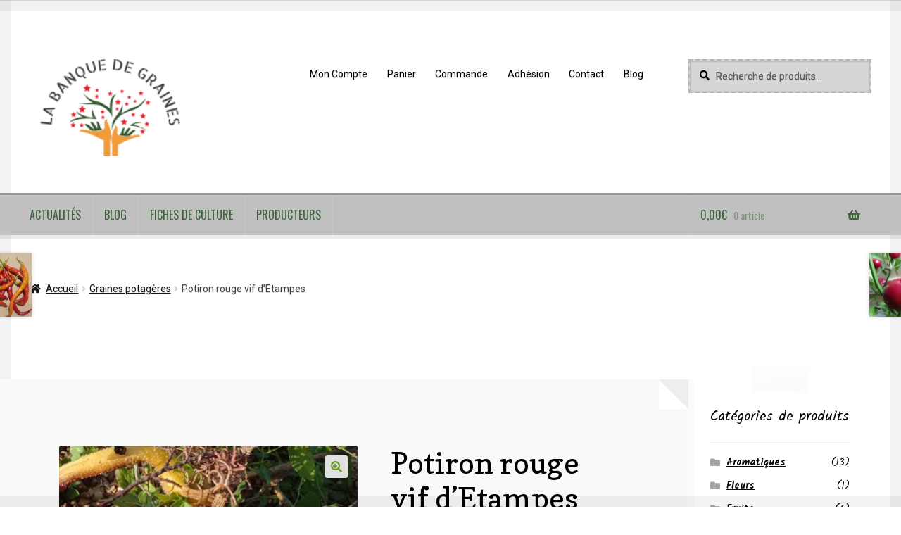

--- FILE ---
content_type: text/html; charset=UTF-8
request_url: https://labanquedegraines.com/produit/potiron-rouge-vif-detampes/
body_size: 28826
content:
<!doctype html>
<html lang="fr-FR">
<head>
<meta charset="UTF-8">
<meta name="viewport" content="width=device-width, initial-scale=1">
<link rel="profile" href="https://gmpg.org/xfn/11">
<link rel="pingback" href="https://labanquedegraines.com/xmlrpc.php">

<title>Potiron rouge vif d&rsquo;Etampes &#8211; La banque de graines</title>
<meta name='robots' content='max-image-preview:large' />
	<style>img:is([sizes="auto" i], [sizes^="auto," i]) { contain-intrinsic-size: 3000px 1500px }</style>
	<!-- Jetpack Site Verification Tags -->
<meta name="google-site-verification" content="Jm6rcfyLiXYKjCA4EGLj2B_5VR7M07k5FITqUVkMEyI" />
<script>window._wca = window._wca || [];</script>
<link rel='dns-prefetch' href='//stats.wp.com' />
<link rel='dns-prefetch' href='//fonts.googleapis.com' />
<link rel='dns-prefetch' href='//v0.wordpress.com' />
<link rel='dns-prefetch' href='//jetpack.wordpress.com' />
<link rel='dns-prefetch' href='//s0.wp.com' />
<link rel='dns-prefetch' href='//public-api.wordpress.com' />
<link rel='dns-prefetch' href='//0.gravatar.com' />
<link rel='dns-prefetch' href='//1.gravatar.com' />
<link rel='dns-prefetch' href='//2.gravatar.com' />
<link rel='preconnect' href='//i0.wp.com' />
<link rel='preconnect' href='//c0.wp.com' />
<link rel="alternate" type="application/rss+xml" title="La banque de graines &raquo; Flux" href="https://labanquedegraines.com/feed/" />
<link rel="alternate" type="application/rss+xml" title="La banque de graines &raquo; Flux des commentaires" href="https://labanquedegraines.com/comments/feed/" />
<script>
window._wpemojiSettings = {"baseUrl":"https:\/\/s.w.org\/images\/core\/emoji\/16.0.1\/72x72\/","ext":".png","svgUrl":"https:\/\/s.w.org\/images\/core\/emoji\/16.0.1\/svg\/","svgExt":".svg","source":{"concatemoji":"https:\/\/labanquedegraines.com\/wp-includes\/js\/wp-emoji-release.min.js?ver=6.8.3"}};
/*! This file is auto-generated */
!function(s,n){var o,i,e;function c(e){try{var t={supportTests:e,timestamp:(new Date).valueOf()};sessionStorage.setItem(o,JSON.stringify(t))}catch(e){}}function p(e,t,n){e.clearRect(0,0,e.canvas.width,e.canvas.height),e.fillText(t,0,0);var t=new Uint32Array(e.getImageData(0,0,e.canvas.width,e.canvas.height).data),a=(e.clearRect(0,0,e.canvas.width,e.canvas.height),e.fillText(n,0,0),new Uint32Array(e.getImageData(0,0,e.canvas.width,e.canvas.height).data));return t.every(function(e,t){return e===a[t]})}function u(e,t){e.clearRect(0,0,e.canvas.width,e.canvas.height),e.fillText(t,0,0);for(var n=e.getImageData(16,16,1,1),a=0;a<n.data.length;a++)if(0!==n.data[a])return!1;return!0}function f(e,t,n,a){switch(t){case"flag":return n(e,"\ud83c\udff3\ufe0f\u200d\u26a7\ufe0f","\ud83c\udff3\ufe0f\u200b\u26a7\ufe0f")?!1:!n(e,"\ud83c\udde8\ud83c\uddf6","\ud83c\udde8\u200b\ud83c\uddf6")&&!n(e,"\ud83c\udff4\udb40\udc67\udb40\udc62\udb40\udc65\udb40\udc6e\udb40\udc67\udb40\udc7f","\ud83c\udff4\u200b\udb40\udc67\u200b\udb40\udc62\u200b\udb40\udc65\u200b\udb40\udc6e\u200b\udb40\udc67\u200b\udb40\udc7f");case"emoji":return!a(e,"\ud83e\udedf")}return!1}function g(e,t,n,a){var r="undefined"!=typeof WorkerGlobalScope&&self instanceof WorkerGlobalScope?new OffscreenCanvas(300,150):s.createElement("canvas"),o=r.getContext("2d",{willReadFrequently:!0}),i=(o.textBaseline="top",o.font="600 32px Arial",{});return e.forEach(function(e){i[e]=t(o,e,n,a)}),i}function t(e){var t=s.createElement("script");t.src=e,t.defer=!0,s.head.appendChild(t)}"undefined"!=typeof Promise&&(o="wpEmojiSettingsSupports",i=["flag","emoji"],n.supports={everything:!0,everythingExceptFlag:!0},e=new Promise(function(e){s.addEventListener("DOMContentLoaded",e,{once:!0})}),new Promise(function(t){var n=function(){try{var e=JSON.parse(sessionStorage.getItem(o));if("object"==typeof e&&"number"==typeof e.timestamp&&(new Date).valueOf()<e.timestamp+604800&&"object"==typeof e.supportTests)return e.supportTests}catch(e){}return null}();if(!n){if("undefined"!=typeof Worker&&"undefined"!=typeof OffscreenCanvas&&"undefined"!=typeof URL&&URL.createObjectURL&&"undefined"!=typeof Blob)try{var e="postMessage("+g.toString()+"("+[JSON.stringify(i),f.toString(),p.toString(),u.toString()].join(",")+"));",a=new Blob([e],{type:"text/javascript"}),r=new Worker(URL.createObjectURL(a),{name:"wpTestEmojiSupports"});return void(r.onmessage=function(e){c(n=e.data),r.terminate(),t(n)})}catch(e){}c(n=g(i,f,p,u))}t(n)}).then(function(e){for(var t in e)n.supports[t]=e[t],n.supports.everything=n.supports.everything&&n.supports[t],"flag"!==t&&(n.supports.everythingExceptFlag=n.supports.everythingExceptFlag&&n.supports[t]);n.supports.everythingExceptFlag=n.supports.everythingExceptFlag&&!n.supports.flag,n.DOMReady=!1,n.readyCallback=function(){n.DOMReady=!0}}).then(function(){return e}).then(function(){var e;n.supports.everything||(n.readyCallback(),(e=n.source||{}).concatemoji?t(e.concatemoji):e.wpemoji&&e.twemoji&&(t(e.twemoji),t(e.wpemoji)))}))}((window,document),window._wpemojiSettings);
</script>
<link rel='stylesheet' id='jetpack_related-posts-css' href='https://c0.wp.com/p/jetpack/15.1.1/modules/related-posts/related-posts.css' media='all' />
<style id='wp-emoji-styles-inline-css'>

	img.wp-smiley, img.emoji {
		display: inline !important;
		border: none !important;
		box-shadow: none !important;
		height: 1em !important;
		width: 1em !important;
		margin: 0 0.07em !important;
		vertical-align: -0.1em !important;
		background: none !important;
		padding: 0 !important;
	}
</style>
<link rel='stylesheet' id='wp-block-library-css' href='https://c0.wp.com/c/6.8.3/wp-includes/css/dist/block-library/style.min.css' media='all' />
<style id='wp-block-library-theme-inline-css'>
.wp-block-audio :where(figcaption){color:#555;font-size:13px;text-align:center}.is-dark-theme .wp-block-audio :where(figcaption){color:#ffffffa6}.wp-block-audio{margin:0 0 1em}.wp-block-code{border:1px solid #ccc;border-radius:4px;font-family:Menlo,Consolas,monaco,monospace;padding:.8em 1em}.wp-block-embed :where(figcaption){color:#555;font-size:13px;text-align:center}.is-dark-theme .wp-block-embed :where(figcaption){color:#ffffffa6}.wp-block-embed{margin:0 0 1em}.blocks-gallery-caption{color:#555;font-size:13px;text-align:center}.is-dark-theme .blocks-gallery-caption{color:#ffffffa6}:root :where(.wp-block-image figcaption){color:#555;font-size:13px;text-align:center}.is-dark-theme :root :where(.wp-block-image figcaption){color:#ffffffa6}.wp-block-image{margin:0 0 1em}.wp-block-pullquote{border-bottom:4px solid;border-top:4px solid;color:currentColor;margin-bottom:1.75em}.wp-block-pullquote cite,.wp-block-pullquote footer,.wp-block-pullquote__citation{color:currentColor;font-size:.8125em;font-style:normal;text-transform:uppercase}.wp-block-quote{border-left:.25em solid;margin:0 0 1.75em;padding-left:1em}.wp-block-quote cite,.wp-block-quote footer{color:currentColor;font-size:.8125em;font-style:normal;position:relative}.wp-block-quote:where(.has-text-align-right){border-left:none;border-right:.25em solid;padding-left:0;padding-right:1em}.wp-block-quote:where(.has-text-align-center){border:none;padding-left:0}.wp-block-quote.is-large,.wp-block-quote.is-style-large,.wp-block-quote:where(.is-style-plain){border:none}.wp-block-search .wp-block-search__label{font-weight:700}.wp-block-search__button{border:1px solid #ccc;padding:.375em .625em}:where(.wp-block-group.has-background){padding:1.25em 2.375em}.wp-block-separator.has-css-opacity{opacity:.4}.wp-block-separator{border:none;border-bottom:2px solid;margin-left:auto;margin-right:auto}.wp-block-separator.has-alpha-channel-opacity{opacity:1}.wp-block-separator:not(.is-style-wide):not(.is-style-dots){width:100px}.wp-block-separator.has-background:not(.is-style-dots){border-bottom:none;height:1px}.wp-block-separator.has-background:not(.is-style-wide):not(.is-style-dots){height:2px}.wp-block-table{margin:0 0 1em}.wp-block-table td,.wp-block-table th{word-break:normal}.wp-block-table :where(figcaption){color:#555;font-size:13px;text-align:center}.is-dark-theme .wp-block-table :where(figcaption){color:#ffffffa6}.wp-block-video :where(figcaption){color:#555;font-size:13px;text-align:center}.is-dark-theme .wp-block-video :where(figcaption){color:#ffffffa6}.wp-block-video{margin:0 0 1em}:root :where(.wp-block-template-part.has-background){margin-bottom:0;margin-top:0;padding:1.25em 2.375em}
</style>
<style id='classic-theme-styles-inline-css'>
/*! This file is auto-generated */
.wp-block-button__link{color:#fff;background-color:#32373c;border-radius:9999px;box-shadow:none;text-decoration:none;padding:calc(.667em + 2px) calc(1.333em + 2px);font-size:1.125em}.wp-block-file__button{background:#32373c;color:#fff;text-decoration:none}
</style>
<link rel='stylesheet' id='mediaelement-css' href='https://c0.wp.com/c/6.8.3/wp-includes/js/mediaelement/mediaelementplayer-legacy.min.css' media='all' />
<link rel='stylesheet' id='wp-mediaelement-css' href='https://c0.wp.com/c/6.8.3/wp-includes/js/mediaelement/wp-mediaelement.min.css' media='all' />
<style id='jetpack-sharing-buttons-style-inline-css'>
.jetpack-sharing-buttons__services-list{display:flex;flex-direction:row;flex-wrap:wrap;gap:0;list-style-type:none;margin:5px;padding:0}.jetpack-sharing-buttons__services-list.has-small-icon-size{font-size:12px}.jetpack-sharing-buttons__services-list.has-normal-icon-size{font-size:16px}.jetpack-sharing-buttons__services-list.has-large-icon-size{font-size:24px}.jetpack-sharing-buttons__services-list.has-huge-icon-size{font-size:36px}@media print{.jetpack-sharing-buttons__services-list{display:none!important}}.editor-styles-wrapper .wp-block-jetpack-sharing-buttons{gap:0;padding-inline-start:0}ul.jetpack-sharing-buttons__services-list.has-background{padding:1.25em 2.375em}
</style>
<link rel='stylesheet' id='storefront-gutenberg-blocks-css' href='https://labanquedegraines.com/wp-content/themes/storefront/assets/css/base/gutenberg-blocks.css?ver=4.6.1' media='all' />
<style id='storefront-gutenberg-blocks-inline-css'>

				.wp-block-button__link:not(.has-text-color) {
					color: #6a9920;
				}

				.wp-block-button__link:not(.has-text-color):hover,
				.wp-block-button__link:not(.has-text-color):focus,
				.wp-block-button__link:not(.has-text-color):active {
					color: #6a9920;
				}

				.wp-block-button__link:not(.has-background) {
					background-color: #e0e0e0;
				}

				.wp-block-button__link:not(.has-background):hover,
				.wp-block-button__link:not(.has-background):focus,
				.wp-block-button__link:not(.has-background):active {
					border-color: #c7c7c7;
					background-color: #c7c7c7;
				}

				.wc-block-grid__products .wc-block-grid__product .wp-block-button__link {
					background-color: #e0e0e0;
					border-color: #e0e0e0;
					color: #6a9920;
				}

				.wp-block-quote footer,
				.wp-block-quote cite,
				.wp-block-quote__citation {
					color: #000000;
				}

				.wp-block-pullquote cite,
				.wp-block-pullquote footer,
				.wp-block-pullquote__citation {
					color: #000000;
				}

				.wp-block-image figcaption {
					color: #000000;
				}

				.wp-block-separator.is-style-dots::before {
					color: #000000;
				}

				.wp-block-file a.wp-block-file__button {
					color: #6a9920;
					background-color: #e0e0e0;
					border-color: #e0e0e0;
				}

				.wp-block-file a.wp-block-file__button:hover,
				.wp-block-file a.wp-block-file__button:focus,
				.wp-block-file a.wp-block-file__button:active {
					color: #6a9920;
					background-color: #c7c7c7;
				}

				.wp-block-code,
				.wp-block-preformatted pre {
					color: #000000;
				}

				.wp-block-table:not( .has-background ):not( .is-style-stripes ) tbody tr:nth-child(2n) td {
					background-color: #fdfdfd;
				}

				.wp-block-cover .wp-block-cover__inner-container h1:not(.has-text-color),
				.wp-block-cover .wp-block-cover__inner-container h2:not(.has-text-color),
				.wp-block-cover .wp-block-cover__inner-container h3:not(.has-text-color),
				.wp-block-cover .wp-block-cover__inner-container h4:not(.has-text-color),
				.wp-block-cover .wp-block-cover__inner-container h5:not(.has-text-color),
				.wp-block-cover .wp-block-cover__inner-container h6:not(.has-text-color) {
					color: #000000;
				}

				.wc-block-components-price-slider__range-input-progress,
				.rtl .wc-block-components-price-slider__range-input-progress {
					--range-color: #2d2d2d;
				}

				/* Target only IE11 */
				@media all and (-ms-high-contrast: none), (-ms-high-contrast: active) {
					.wc-block-components-price-slider__range-input-progress {
						background: #2d2d2d;
					}
				}

				.wc-block-components-button:not(.is-link) {
					background-color: #6a9920;
					color: #eaeaea;
				}

				.wc-block-components-button:not(.is-link):hover,
				.wc-block-components-button:not(.is-link):focus,
				.wc-block-components-button:not(.is-link):active {
					background-color: #518007;
					color: #eaeaea;
				}

				.wc-block-components-button:not(.is-link):disabled {
					background-color: #6a9920;
					color: #eaeaea;
				}

				.wc-block-cart__submit-container {
					background-color: #ffffff;
				}

				.wc-block-cart__submit-container::before {
					color: rgba(220,220,220,0.5);
				}

				.wc-block-components-order-summary-item__quantity {
					background-color: #ffffff;
					border-color: #000000;
					box-shadow: 0 0 0 2px #ffffff;
					color: #000000;
				}
			
</style>
<style id='global-styles-inline-css'>
:root{--wp--preset--aspect-ratio--square: 1;--wp--preset--aspect-ratio--4-3: 4/3;--wp--preset--aspect-ratio--3-4: 3/4;--wp--preset--aspect-ratio--3-2: 3/2;--wp--preset--aspect-ratio--2-3: 2/3;--wp--preset--aspect-ratio--16-9: 16/9;--wp--preset--aspect-ratio--9-16: 9/16;--wp--preset--color--black: #000000;--wp--preset--color--cyan-bluish-gray: #abb8c3;--wp--preset--color--white: #ffffff;--wp--preset--color--pale-pink: #f78da7;--wp--preset--color--vivid-red: #cf2e2e;--wp--preset--color--luminous-vivid-orange: #ff6900;--wp--preset--color--luminous-vivid-amber: #fcb900;--wp--preset--color--light-green-cyan: #7bdcb5;--wp--preset--color--vivid-green-cyan: #00d084;--wp--preset--color--pale-cyan-blue: #8ed1fc;--wp--preset--color--vivid-cyan-blue: #0693e3;--wp--preset--color--vivid-purple: #9b51e0;--wp--preset--gradient--vivid-cyan-blue-to-vivid-purple: linear-gradient(135deg,rgba(6,147,227,1) 0%,rgb(155,81,224) 100%);--wp--preset--gradient--light-green-cyan-to-vivid-green-cyan: linear-gradient(135deg,rgb(122,220,180) 0%,rgb(0,208,130) 100%);--wp--preset--gradient--luminous-vivid-amber-to-luminous-vivid-orange: linear-gradient(135deg,rgba(252,185,0,1) 0%,rgba(255,105,0,1) 100%);--wp--preset--gradient--luminous-vivid-orange-to-vivid-red: linear-gradient(135deg,rgba(255,105,0,1) 0%,rgb(207,46,46) 100%);--wp--preset--gradient--very-light-gray-to-cyan-bluish-gray: linear-gradient(135deg,rgb(238,238,238) 0%,rgb(169,184,195) 100%);--wp--preset--gradient--cool-to-warm-spectrum: linear-gradient(135deg,rgb(74,234,220) 0%,rgb(151,120,209) 20%,rgb(207,42,186) 40%,rgb(238,44,130) 60%,rgb(251,105,98) 80%,rgb(254,248,76) 100%);--wp--preset--gradient--blush-light-purple: linear-gradient(135deg,rgb(255,206,236) 0%,rgb(152,150,240) 100%);--wp--preset--gradient--blush-bordeaux: linear-gradient(135deg,rgb(254,205,165) 0%,rgb(254,45,45) 50%,rgb(107,0,62) 100%);--wp--preset--gradient--luminous-dusk: linear-gradient(135deg,rgb(255,203,112) 0%,rgb(199,81,192) 50%,rgb(65,88,208) 100%);--wp--preset--gradient--pale-ocean: linear-gradient(135deg,rgb(255,245,203) 0%,rgb(182,227,212) 50%,rgb(51,167,181) 100%);--wp--preset--gradient--electric-grass: linear-gradient(135deg,rgb(202,248,128) 0%,rgb(113,206,126) 100%);--wp--preset--gradient--midnight: linear-gradient(135deg,rgb(2,3,129) 0%,rgb(40,116,252) 100%);--wp--preset--font-size--small: 14px;--wp--preset--font-size--medium: 23px;--wp--preset--font-size--large: 26px;--wp--preset--font-size--x-large: 42px;--wp--preset--font-size--normal: 16px;--wp--preset--font-size--huge: 37px;--wp--preset--spacing--20: 0.44rem;--wp--preset--spacing--30: 0.67rem;--wp--preset--spacing--40: 1rem;--wp--preset--spacing--50: 1.5rem;--wp--preset--spacing--60: 2.25rem;--wp--preset--spacing--70: 3.38rem;--wp--preset--spacing--80: 5.06rem;--wp--preset--shadow--natural: 6px 6px 9px rgba(0, 0, 0, 0.2);--wp--preset--shadow--deep: 12px 12px 50px rgba(0, 0, 0, 0.4);--wp--preset--shadow--sharp: 6px 6px 0px rgba(0, 0, 0, 0.2);--wp--preset--shadow--outlined: 6px 6px 0px -3px rgba(255, 255, 255, 1), 6px 6px rgba(0, 0, 0, 1);--wp--preset--shadow--crisp: 6px 6px 0px rgba(0, 0, 0, 1);}:root :where(.is-layout-flow) > :first-child{margin-block-start: 0;}:root :where(.is-layout-flow) > :last-child{margin-block-end: 0;}:root :where(.is-layout-flow) > *{margin-block-start: 24px;margin-block-end: 0;}:root :where(.is-layout-constrained) > :first-child{margin-block-start: 0;}:root :where(.is-layout-constrained) > :last-child{margin-block-end: 0;}:root :where(.is-layout-constrained) > *{margin-block-start: 24px;margin-block-end: 0;}:root :where(.is-layout-flex){gap: 24px;}:root :where(.is-layout-grid){gap: 24px;}body .is-layout-flex{display: flex;}.is-layout-flex{flex-wrap: wrap;align-items: center;}.is-layout-flex > :is(*, div){margin: 0;}body .is-layout-grid{display: grid;}.is-layout-grid > :is(*, div){margin: 0;}.has-black-color{color: var(--wp--preset--color--black) !important;}.has-cyan-bluish-gray-color{color: var(--wp--preset--color--cyan-bluish-gray) !important;}.has-white-color{color: var(--wp--preset--color--white) !important;}.has-pale-pink-color{color: var(--wp--preset--color--pale-pink) !important;}.has-vivid-red-color{color: var(--wp--preset--color--vivid-red) !important;}.has-luminous-vivid-orange-color{color: var(--wp--preset--color--luminous-vivid-orange) !important;}.has-luminous-vivid-amber-color{color: var(--wp--preset--color--luminous-vivid-amber) !important;}.has-light-green-cyan-color{color: var(--wp--preset--color--light-green-cyan) !important;}.has-vivid-green-cyan-color{color: var(--wp--preset--color--vivid-green-cyan) !important;}.has-pale-cyan-blue-color{color: var(--wp--preset--color--pale-cyan-blue) !important;}.has-vivid-cyan-blue-color{color: var(--wp--preset--color--vivid-cyan-blue) !important;}.has-vivid-purple-color{color: var(--wp--preset--color--vivid-purple) !important;}.has-black-background-color{background-color: var(--wp--preset--color--black) !important;}.has-cyan-bluish-gray-background-color{background-color: var(--wp--preset--color--cyan-bluish-gray) !important;}.has-white-background-color{background-color: var(--wp--preset--color--white) !important;}.has-pale-pink-background-color{background-color: var(--wp--preset--color--pale-pink) !important;}.has-vivid-red-background-color{background-color: var(--wp--preset--color--vivid-red) !important;}.has-luminous-vivid-orange-background-color{background-color: var(--wp--preset--color--luminous-vivid-orange) !important;}.has-luminous-vivid-amber-background-color{background-color: var(--wp--preset--color--luminous-vivid-amber) !important;}.has-light-green-cyan-background-color{background-color: var(--wp--preset--color--light-green-cyan) !important;}.has-vivid-green-cyan-background-color{background-color: var(--wp--preset--color--vivid-green-cyan) !important;}.has-pale-cyan-blue-background-color{background-color: var(--wp--preset--color--pale-cyan-blue) !important;}.has-vivid-cyan-blue-background-color{background-color: var(--wp--preset--color--vivid-cyan-blue) !important;}.has-vivid-purple-background-color{background-color: var(--wp--preset--color--vivid-purple) !important;}.has-black-border-color{border-color: var(--wp--preset--color--black) !important;}.has-cyan-bluish-gray-border-color{border-color: var(--wp--preset--color--cyan-bluish-gray) !important;}.has-white-border-color{border-color: var(--wp--preset--color--white) !important;}.has-pale-pink-border-color{border-color: var(--wp--preset--color--pale-pink) !important;}.has-vivid-red-border-color{border-color: var(--wp--preset--color--vivid-red) !important;}.has-luminous-vivid-orange-border-color{border-color: var(--wp--preset--color--luminous-vivid-orange) !important;}.has-luminous-vivid-amber-border-color{border-color: var(--wp--preset--color--luminous-vivid-amber) !important;}.has-light-green-cyan-border-color{border-color: var(--wp--preset--color--light-green-cyan) !important;}.has-vivid-green-cyan-border-color{border-color: var(--wp--preset--color--vivid-green-cyan) !important;}.has-pale-cyan-blue-border-color{border-color: var(--wp--preset--color--pale-cyan-blue) !important;}.has-vivid-cyan-blue-border-color{border-color: var(--wp--preset--color--vivid-cyan-blue) !important;}.has-vivid-purple-border-color{border-color: var(--wp--preset--color--vivid-purple) !important;}.has-vivid-cyan-blue-to-vivid-purple-gradient-background{background: var(--wp--preset--gradient--vivid-cyan-blue-to-vivid-purple) !important;}.has-light-green-cyan-to-vivid-green-cyan-gradient-background{background: var(--wp--preset--gradient--light-green-cyan-to-vivid-green-cyan) !important;}.has-luminous-vivid-amber-to-luminous-vivid-orange-gradient-background{background: var(--wp--preset--gradient--luminous-vivid-amber-to-luminous-vivid-orange) !important;}.has-luminous-vivid-orange-to-vivid-red-gradient-background{background: var(--wp--preset--gradient--luminous-vivid-orange-to-vivid-red) !important;}.has-very-light-gray-to-cyan-bluish-gray-gradient-background{background: var(--wp--preset--gradient--very-light-gray-to-cyan-bluish-gray) !important;}.has-cool-to-warm-spectrum-gradient-background{background: var(--wp--preset--gradient--cool-to-warm-spectrum) !important;}.has-blush-light-purple-gradient-background{background: var(--wp--preset--gradient--blush-light-purple) !important;}.has-blush-bordeaux-gradient-background{background: var(--wp--preset--gradient--blush-bordeaux) !important;}.has-luminous-dusk-gradient-background{background: var(--wp--preset--gradient--luminous-dusk) !important;}.has-pale-ocean-gradient-background{background: var(--wp--preset--gradient--pale-ocean) !important;}.has-electric-grass-gradient-background{background: var(--wp--preset--gradient--electric-grass) !important;}.has-midnight-gradient-background{background: var(--wp--preset--gradient--midnight) !important;}.has-small-font-size{font-size: var(--wp--preset--font-size--small) !important;}.has-medium-font-size{font-size: var(--wp--preset--font-size--medium) !important;}.has-large-font-size{font-size: var(--wp--preset--font-size--large) !important;}.has-x-large-font-size{font-size: var(--wp--preset--font-size--x-large) !important;}
:root :where(.wp-block-pullquote){font-size: 1.5em;line-height: 1.6;}
</style>
<link rel='stylesheet' id='contact-form-7-css' href='https://labanquedegraines.com/wp-content/plugins/contact-form-7/includes/css/styles.css?ver=6.1.3' media='all' />
<link rel='stylesheet' id='theme-my-login-css' href='https://labanquedegraines.com/wp-content/plugins/theme-my-login/assets/styles/theme-my-login.min.css?ver=7.1.14' media='all' />
<link rel='stylesheet' id='photoswipe-css' href='https://c0.wp.com/p/woocommerce/10.3.4/assets/css/photoswipe/photoswipe.min.css' media='all' />
<link rel='stylesheet' id='photoswipe-default-skin-css' href='https://c0.wp.com/p/woocommerce/10.3.4/assets/css/photoswipe/default-skin/default-skin.min.css' media='all' />
<style id='woocommerce-inline-inline-css'>
.woocommerce form .form-row .required { visibility: visible; }
</style>
<link rel='stylesheet' id='gateway-css' href='https://labanquedegraines.com/wp-content/plugins/woocommerce-paypal-payments/modules/ppcp-button/assets/css/gateway.css?ver=3.2.1' media='all' />
<link rel='stylesheet' id='brands-styles-css' href='https://c0.wp.com/p/woocommerce/10.3.4/assets/css/brands.css' media='all' />
<link rel='stylesheet' id='storefront-style-css' href='https://labanquedegraines.com/wp-content/themes/storefront/style.css?ver=6.8.3' media='all' />
<style id='storefront-style-inline-css'>

			.main-navigation ul li a,
			.site-title a,
			ul.menu li a,
			.site-branding h1 a,
			button.menu-toggle,
			button.menu-toggle:hover,
			.handheld-navigation .dropdown-toggle {
				color: #3f663d;
			}

			button.menu-toggle,
			button.menu-toggle:hover {
				border-color: #3f663d;
			}

			.main-navigation ul li a:hover,
			.main-navigation ul li:hover > a,
			.site-title a:hover,
			.site-header ul.menu li.current-menu-item > a {
				color: #80a77e;
			}

			table:not( .has-background ) th {
				background-color: #f8f8f8;
			}

			table:not( .has-background ) tbody td {
				background-color: #fdfdfd;
			}

			table:not( .has-background ) tbody tr:nth-child(2n) td,
			fieldset,
			fieldset legend {
				background-color: #fbfbfb;
			}

			.site-header,
			.secondary-navigation ul ul,
			.main-navigation ul.menu > li.menu-item-has-children:after,
			.secondary-navigation ul.menu ul,
			.storefront-handheld-footer-bar,
			.storefront-handheld-footer-bar ul li > a,
			.storefront-handheld-footer-bar ul li.search .site-search,
			button.menu-toggle,
			button.menu-toggle:hover {
				background-color: #c0c0c0;
			}

			p.site-description,
			.site-header,
			.storefront-handheld-footer-bar {
				color: #000000;
			}

			button.menu-toggle:after,
			button.menu-toggle:before,
			button.menu-toggle span:before {
				background-color: #3f663d;
			}

			h1, h2, h3, h4, h5, h6, .wc-block-grid__product-title {
				color: #000000;
			}

			.widget h1 {
				border-bottom-color: #000000;
			}

			body,
			.secondary-navigation a {
				color: #000000;
			}

			.widget-area .widget a,
			.hentry .entry-header .posted-on a,
			.hentry .entry-header .post-author a,
			.hentry .entry-header .post-comments a,
			.hentry .entry-header .byline a {
				color: #050505;
			}

			a {
				color: #2d2d2d;
			}

			a:focus,
			button:focus,
			.button.alt:focus,
			input:focus,
			textarea:focus,
			input[type="button"]:focus,
			input[type="reset"]:focus,
			input[type="submit"]:focus,
			input[type="email"]:focus,
			input[type="tel"]:focus,
			input[type="url"]:focus,
			input[type="password"]:focus,
			input[type="search"]:focus {
				outline-color: #2d2d2d;
			}

			button, input[type="button"], input[type="reset"], input[type="submit"], .button, .widget a.button {
				background-color: #e0e0e0;
				border-color: #e0e0e0;
				color: #6a9920;
			}

			button:hover, input[type="button"]:hover, input[type="reset"]:hover, input[type="submit"]:hover, .button:hover, .widget a.button:hover {
				background-color: #c7c7c7;
				border-color: #c7c7c7;
				color: #6a9920;
			}

			button.alt, input[type="button"].alt, input[type="reset"].alt, input[type="submit"].alt, .button.alt, .widget-area .widget a.button.alt {
				background-color: #6a9920;
				border-color: #6a9920;
				color: #eaeaea;
			}

			button.alt:hover, input[type="button"].alt:hover, input[type="reset"].alt:hover, input[type="submit"].alt:hover, .button.alt:hover, .widget-area .widget a.button.alt:hover {
				background-color: #518007;
				border-color: #518007;
				color: #eaeaea;
			}

			.pagination .page-numbers li .page-numbers.current {
				background-color: #e6e6e6;
				color: #000000;
			}

			#comments .comment-list .comment-content .comment-text {
				background-color: #f8f8f8;
			}

			.site-footer {
				background-color: #2b2b2b;
				color: #3f3f3f;
			}

			.site-footer a:not(.button):not(.components-button) {
				color: #000000;
			}

			.site-footer .storefront-handheld-footer-bar a:not(.button):not(.components-button) {
				color: #3f663d;
			}

			.site-footer h1, .site-footer h2, .site-footer h3, .site-footer h4, .site-footer h5, .site-footer h6, .site-footer .widget .widget-title, .site-footer .widget .widgettitle {
				color: #383838;
			}

			.page-template-template-homepage.has-post-thumbnail .type-page.has-post-thumbnail .entry-title {
				color: #000000;
			}

			.page-template-template-homepage.has-post-thumbnail .type-page.has-post-thumbnail .entry-content {
				color: #000000;
			}

			@media screen and ( min-width: 768px ) {
				.secondary-navigation ul.menu a:hover {
					color: #191919;
				}

				.secondary-navigation ul.menu a {
					color: #000000;
				}

				.main-navigation ul.menu ul.sub-menu,
				.main-navigation ul.nav-menu ul.children {
					background-color: #b1b1b1;
				}

				.site-header {
					border-bottom-color: #b1b1b1;
				}
			}
</style>
<link rel='stylesheet' id='storefront-icons-css' href='https://labanquedegraines.com/wp-content/themes/storefront/assets/css/base/icons.css?ver=4.6.1' media='all' />
<link rel='stylesheet' id='storefront-fonts-css' href='https://fonts.googleapis.com/css?family=Source+Sans+Pro%3A400%2C300%2C300italic%2C400italic%2C600%2C700%2C900&#038;subset=latin%2Clatin-ext&#038;ver=4.6.1' media='all' />
<link rel='stylesheet' id='storefront-jetpack-widgets-css' href='https://labanquedegraines.com/wp-content/themes/storefront/assets/css/jetpack/widgets.css?ver=4.6.1' media='all' />
<link rel='stylesheet' id='jetpack-subscriptions-css' href='https://c0.wp.com/p/jetpack/15.1.1/_inc/build/subscriptions/subscriptions.min.css' media='all' />
<style id='jetpack_facebook_likebox-inline-css'>
.widget_facebook_likebox {
	overflow: hidden;
}

</style>
<link rel='stylesheet' id='tablepress-default-css' href='https://labanquedegraines.com/wp-content/tablepress-combined.min.css?ver=48' media='all' />
<link rel='stylesheet' id='storefront-woocommerce-style-css' href='https://labanquedegraines.com/wp-content/themes/storefront/assets/css/woocommerce/woocommerce.css?ver=4.6.1' media='all' />
<style id='storefront-woocommerce-style-inline-css'>
@font-face {
				font-family: star;
				src: url(https://labanquedegraines.com/wp-content/plugins/woocommerce/assets/fonts/star.eot);
				src:
					url(https://labanquedegraines.com/wp-content/plugins/woocommerce/assets/fonts/star.eot?#iefix) format("embedded-opentype"),
					url(https://labanquedegraines.com/wp-content/plugins/woocommerce/assets/fonts/star.woff) format("woff"),
					url(https://labanquedegraines.com/wp-content/plugins/woocommerce/assets/fonts/star.ttf) format("truetype"),
					url(https://labanquedegraines.com/wp-content/plugins/woocommerce/assets/fonts/star.svg#star) format("svg");
				font-weight: 400;
				font-style: normal;
			}
			@font-face {
				font-family: WooCommerce;
				src: url(https://labanquedegraines.com/wp-content/plugins/woocommerce/assets/fonts/WooCommerce.eot);
				src:
					url(https://labanquedegraines.com/wp-content/plugins/woocommerce/assets/fonts/WooCommerce.eot?#iefix) format("embedded-opentype"),
					url(https://labanquedegraines.com/wp-content/plugins/woocommerce/assets/fonts/WooCommerce.woff) format("woff"),
					url(https://labanquedegraines.com/wp-content/plugins/woocommerce/assets/fonts/WooCommerce.ttf) format("truetype"),
					url(https://labanquedegraines.com/wp-content/plugins/woocommerce/assets/fonts/WooCommerce.svg#WooCommerce) format("svg");
				font-weight: 400;
				font-style: normal;
			}

			a.cart-contents,
			.site-header-cart .widget_shopping_cart a {
				color: #3f663d;
			}

			a.cart-contents:hover,
			.site-header-cart .widget_shopping_cart a:hover,
			.site-header-cart:hover > li > a {
				color: #80a77e;
			}

			table.cart td.product-remove,
			table.cart td.actions {
				border-top-color: #ffffff;
			}

			.storefront-handheld-footer-bar ul li.cart .count {
				background-color: #3f663d;
				color: #c0c0c0;
				border-color: #c0c0c0;
			}

			.woocommerce-tabs ul.tabs li.active a,
			ul.products li.product .price,
			.onsale,
			.wc-block-grid__product-onsale,
			.widget_search form:before,
			.widget_product_search form:before {
				color: #000000;
			}

			.woocommerce-breadcrumb a,
			a.woocommerce-review-link,
			.product_meta a {
				color: #050505;
			}

			.wc-block-grid__product-onsale,
			.onsale {
				border-color: #000000;
			}

			.star-rating span:before,
			.quantity .plus, .quantity .minus,
			p.stars a:hover:after,
			p.stars a:after,
			.star-rating span:before,
			#payment .payment_methods li input[type=radio]:first-child:checked+label:before {
				color: #2d2d2d;
			}

			.widget_price_filter .ui-slider .ui-slider-range,
			.widget_price_filter .ui-slider .ui-slider-handle {
				background-color: #2d2d2d;
			}

			.order_details {
				background-color: #f8f8f8;
			}

			.order_details > li {
				border-bottom: 1px dotted #e3e3e3;
			}

			.order_details:before,
			.order_details:after {
				background: -webkit-linear-gradient(transparent 0,transparent 0),-webkit-linear-gradient(135deg,#f8f8f8 33.33%,transparent 33.33%),-webkit-linear-gradient(45deg,#f8f8f8 33.33%,transparent 33.33%)
			}

			#order_review {
				background-color: #ffffff;
			}

			#payment .payment_methods > li .payment_box,
			#payment .place-order {
				background-color: #fafafa;
			}

			#payment .payment_methods > li:not(.woocommerce-notice) {
				background-color: #f5f5f5;
			}

			#payment .payment_methods > li:not(.woocommerce-notice):hover {
				background-color: #f0f0f0;
			}

			.woocommerce-pagination .page-numbers li .page-numbers.current {
				background-color: #e6e6e6;
				color: #000000;
			}

			.wc-block-grid__product-onsale,
			.onsale,
			.woocommerce-pagination .page-numbers li .page-numbers:not(.current) {
				color: #000000;
			}

			p.stars a:before,
			p.stars a:hover~a:before,
			p.stars.selected a.active~a:before {
				color: #000000;
			}

			p.stars.selected a.active:before,
			p.stars:hover a:before,
			p.stars.selected a:not(.active):before,
			p.stars.selected a.active:before {
				color: #2d2d2d;
			}

			.single-product div.product .woocommerce-product-gallery .woocommerce-product-gallery__trigger {
				background-color: #e0e0e0;
				color: #6a9920;
			}

			.single-product div.product .woocommerce-product-gallery .woocommerce-product-gallery__trigger:hover {
				background-color: #c7c7c7;
				border-color: #c7c7c7;
				color: #6a9920;
			}

			.button.added_to_cart:focus,
			.button.wc-forward:focus {
				outline-color: #2d2d2d;
			}

			.added_to_cart,
			.site-header-cart .widget_shopping_cart a.button,
			.wc-block-grid__products .wc-block-grid__product .wp-block-button__link {
				background-color: #e0e0e0;
				border-color: #e0e0e0;
				color: #6a9920;
			}

			.added_to_cart:hover,
			.site-header-cart .widget_shopping_cart a.button:hover,
			.wc-block-grid__products .wc-block-grid__product .wp-block-button__link:hover {
				background-color: #c7c7c7;
				border-color: #c7c7c7;
				color: #6a9920;
			}

			.added_to_cart.alt, .added_to_cart, .widget a.button.checkout {
				background-color: #6a9920;
				border-color: #6a9920;
				color: #eaeaea;
			}

			.added_to_cart.alt:hover, .added_to_cart:hover, .widget a.button.checkout:hover {
				background-color: #518007;
				border-color: #518007;
				color: #eaeaea;
			}

			.button.loading {
				color: #e0e0e0;
			}

			.button.loading:hover {
				background-color: #e0e0e0;
			}

			.button.loading:after {
				color: #6a9920;
			}

			@media screen and ( min-width: 768px ) {
				.site-header-cart .widget_shopping_cart,
				.site-header .product_list_widget li .quantity {
					color: #000000;
				}

				.site-header-cart .widget_shopping_cart .buttons,
				.site-header-cart .widget_shopping_cart .total {
					background-color: #b6b6b6;
				}

				.site-header-cart .widget_shopping_cart {
					background-color: #b1b1b1;
				}
			}
				.storefront-product-pagination a {
					color: #000000;
					background-color: #ffffff;
				}
				.storefront-sticky-add-to-cart {
					color: #000000;
					background-color: #ffffff;
				}

				.storefront-sticky-add-to-cart a:not(.button) {
					color: #3f663d;
				}
</style>
<link rel='stylesheet' id='storefront-child-style-css' href='https://labanquedegraines.com/wp-content/themes/deli/style.css?ver=2.0.15' media='all' />
<style id='storefront-child-style-inline-css'>

			.main-navigation ul li:hover > a,
			a.cart-contents:hover,
			.site-header-cart .widget_shopping_cart a:hover,
			.site-header-cart:hover > li > a {
				color: #0d340b;
			}

			.woocommerce-breadcrumb a:hover {
				color: #000000;
			}

			.single-product div.product .summary .price {
				color: #2d2d2d;
			}

			.header-widget-region {
				color: #3f3f3f;
			}

			.header-widget-region a:not(.button) {
				color: #000000;
			}

			.single-product div.product .summary .price {
				color: #6a9920;
				background-color: #e0e0e0;
			}

			.header-widget-region h1, .header-widget-region h2, .header-widget-region h3, .header-widget-region h4, .header-widget-region h5, .header-widget-region h6 {
				color: #383838;
			}

			.main-navigation ul li.smm-active li ul.products li.product h3,
			.main-navigation ul li.smm-active li ul.products li.product .price {
				color: #000000;
			}

			.order_details {
				background-color: #ffffff;
			}

			.order_details > li {
				border-bottom: 1px dotted #ffffff;
			}

			.order_details:before,
			.order_details:after {
				background: -webkit-linear-gradient(transparent 0,transparent 0),-webkit-linear-gradient(135deg,#ffffff 33.33%,transparent 33.33%),-webkit-linear-gradient(45deg,#ffffff 33.33%,transparent 33.33%)
			}

			@media screen and (min-width: 768px) {
				.deli-primary-navigation {
					background:#c0c0c0;
				}

				.smm-mega-menu {
					background:#bbbbbb;
				}
			}
</style>
<link rel='stylesheet' id='copse-css' href='//fonts.googleapis.com/css?family=Copse&#038;ver=6.8.3' media='all' />
<link rel='stylesheet' id='anonymous-pro-css' href='//fonts.googleapis.com/css?family=Anonymous+Pro%3A400%2C400italic%2C700&#038;ver=6.8.3' media='all' />
<link rel='stylesheet' id='kalam-css' href='//fonts.googleapis.com/css?family=Kalam%3A400%2C700&#038;ver=6.8.3' media='all' />
<link rel='stylesheet' id='oswald-css' href='//fonts.googleapis.com/css?family=Oswald&#038;ver=6.8.3' media='all' />
<link rel='stylesheet' id='storefront-woocommerce-brands-style-css' href='https://labanquedegraines.com/wp-content/themes/storefront/assets/css/woocommerce/extensions/brands.css?ver=4.6.1' media='all' />
<link rel='stylesheet' id='sharedaddy-css' href='https://c0.wp.com/p/jetpack/15.1.1/modules/sharedaddy/sharing.css' media='all' />
<link rel='stylesheet' id='social-logos-css' href='https://c0.wp.com/p/jetpack/15.1.1/_inc/social-logos/social-logos.min.css' media='all' />
<script id="jetpack_related-posts-js-extra">
var related_posts_js_options = {"post_heading":"h4"};
</script>
<script src="https://c0.wp.com/p/jetpack/15.1.1/_inc/build/related-posts/related-posts.min.js" id="jetpack_related-posts-js"></script>
<script src="https://c0.wp.com/c/6.8.3/wp-includes/js/jquery/jquery.min.js" id="jquery-core-js"></script>
<script src="https://c0.wp.com/c/6.8.3/wp-includes/js/jquery/jquery-migrate.min.js" id="jquery-migrate-js"></script>
<script src="https://c0.wp.com/p/woocommerce/10.3.4/assets/js/jquery-blockui/jquery.blockUI.min.js" id="wc-jquery-blockui-js" defer data-wp-strategy="defer"></script>
<script id="wc-add-to-cart-js-extra">
var wc_add_to_cart_params = {"ajax_url":"\/wp-admin\/admin-ajax.php","wc_ajax_url":"\/?wc-ajax=%%endpoint%%","i18n_view_cart":"Voir le panier","cart_url":"https:\/\/labanquedegraines.com\/panier\/","is_cart":"","cart_redirect_after_add":"no"};
</script>
<script src="https://c0.wp.com/p/woocommerce/10.3.4/assets/js/frontend/add-to-cart.min.js" id="wc-add-to-cart-js" defer data-wp-strategy="defer"></script>
<script src="https://c0.wp.com/p/woocommerce/10.3.4/assets/js/zoom/jquery.zoom.min.js" id="wc-zoom-js" defer data-wp-strategy="defer"></script>
<script src="https://c0.wp.com/p/woocommerce/10.3.4/assets/js/flexslider/jquery.flexslider.min.js" id="wc-flexslider-js" defer data-wp-strategy="defer"></script>
<script src="https://c0.wp.com/p/woocommerce/10.3.4/assets/js/photoswipe/photoswipe.min.js" id="wc-photoswipe-js" defer data-wp-strategy="defer"></script>
<script src="https://c0.wp.com/p/woocommerce/10.3.4/assets/js/photoswipe/photoswipe-ui-default.min.js" id="wc-photoswipe-ui-default-js" defer data-wp-strategy="defer"></script>
<script id="wc-single-product-js-extra">
var wc_single_product_params = {"i18n_required_rating_text":"Veuillez s\u00e9lectionner une note","i18n_rating_options":["1\u00a0\u00e9toile sur 5","2\u00a0\u00e9toiles sur 5","3\u00a0\u00e9toiles sur 5","4\u00a0\u00e9toiles sur 5","5\u00a0\u00e9toiles sur 5"],"i18n_product_gallery_trigger_text":"Voir la galerie d\u2019images en plein \u00e9cran","review_rating_required":"yes","flexslider":{"rtl":false,"animation":"slide","smoothHeight":true,"directionNav":false,"controlNav":"thumbnails","slideshow":false,"animationSpeed":500,"animationLoop":false,"allowOneSlide":false},"zoom_enabled":"1","zoom_options":[],"photoswipe_enabled":"1","photoswipe_options":{"shareEl":false,"closeOnScroll":false,"history":false,"hideAnimationDuration":0,"showAnimationDuration":0},"flexslider_enabled":"1"};
</script>
<script src="https://c0.wp.com/p/woocommerce/10.3.4/assets/js/frontend/single-product.min.js" id="wc-single-product-js" defer data-wp-strategy="defer"></script>
<script src="https://c0.wp.com/p/woocommerce/10.3.4/assets/js/js-cookie/js.cookie.min.js" id="wc-js-cookie-js" defer data-wp-strategy="defer"></script>
<script id="woocommerce-js-extra">
var woocommerce_params = {"ajax_url":"\/wp-admin\/admin-ajax.php","wc_ajax_url":"\/?wc-ajax=%%endpoint%%","i18n_password_show":"Afficher le mot de passe","i18n_password_hide":"Masquer le mot de passe"};
</script>
<script src="https://c0.wp.com/p/woocommerce/10.3.4/assets/js/frontend/woocommerce.min.js" id="woocommerce-js" defer data-wp-strategy="defer"></script>
<script id="WCPAY_ASSETS-js-extra">
var wcpayAssets = {"url":"https:\/\/labanquedegraines.com\/wp-content\/plugins\/woocommerce-payments\/dist\/"};
</script>
<script id="wc-cart-fragments-js-extra">
var wc_cart_fragments_params = {"ajax_url":"\/wp-admin\/admin-ajax.php","wc_ajax_url":"\/?wc-ajax=%%endpoint%%","cart_hash_key":"wc_cart_hash_63ccf67aff25a15361186e4ce316bdcf","fragment_name":"wc_fragments_63ccf67aff25a15361186e4ce316bdcf","request_timeout":"5000"};
</script>
<script src="https://c0.wp.com/p/woocommerce/10.3.4/assets/js/frontend/cart-fragments.min.js" id="wc-cart-fragments-js" defer data-wp-strategy="defer"></script>
<script src="https://stats.wp.com/s-202544.js" id="woocommerce-analytics-js" defer data-wp-strategy="defer"></script>
<link rel="https://api.w.org/" href="https://labanquedegraines.com/wp-json/" /><link rel="alternate" title="JSON" type="application/json" href="https://labanquedegraines.com/wp-json/wp/v2/product/1664" /><link rel="EditURI" type="application/rsd+xml" title="RSD" href="https://labanquedegraines.com/xmlrpc.php?rsd" />
<meta name="generator" content="WordPress 6.8.3" />
<meta name="generator" content="WooCommerce 10.3.4" />
<link rel="canonical" href="https://labanquedegraines.com/produit/potiron-rouge-vif-detampes/" />
<link rel="alternate" title="oEmbed (JSON)" type="application/json+oembed" href="https://labanquedegraines.com/wp-json/oembed/1.0/embed?url=https%3A%2F%2Flabanquedegraines.com%2Fproduit%2Fpotiron-rouge-vif-detampes%2F" />
<link rel="alternate" title="oEmbed (XML)" type="text/xml+oembed" href="https://labanquedegraines.com/wp-json/oembed/1.0/embed?url=https%3A%2F%2Flabanquedegraines.com%2Fproduit%2Fpotiron-rouge-vif-detampes%2F&#038;format=xml" />
	<style>img#wpstats{display:none}</style>
			<noscript><style>.woocommerce-product-gallery{ opacity: 1 !important; }</style></noscript>
	<style id="custom-background-css">
body.custom-background { background-color: #ffffff; }
</style>
	
<!-- Jetpack Open Graph Tags -->
<meta property="og:type" content="article" />
<meta property="og:title" content="Potiron rouge vif d&rsquo;Etampes" />
<meta property="og:url" content="https://labanquedegraines.com/produit/potiron-rouge-vif-detampes/" />
<meta property="og:description" content="Variété coureuse et précoce Chair épaisse. Poid de 8 à 10 kg. Forme sphérique très aplatie. Peau côtelée, bosselée et épaisse. Type: Semences reproductibles Conditionnement: Sachet de 10 graines…" />
<meta property="article:published_time" content="2021-11-04T17:30:32+00:00" />
<meta property="article:modified_time" content="2022-01-12T20:47:23+00:00" />
<meta property="og:site_name" content="La banque de graines" />
<meta property="og:image" content="https://i0.wp.com/labanquedegraines.com/wp-content/uploads/2020/12/1636046655571-scaled-e1636047385552.jpg?fit=900%2C900&#038;ssl=1" />
<meta property="og:image:width" content="900" />
<meta property="og:image:height" content="900" />
<meta property="og:image:alt" content="" />
<meta property="og:locale" content="fr_FR" />
<meta name="twitter:site" content="@banquedegraines" />
<meta name="twitter:text:title" content="Potiron rouge vif d&rsquo;Etampes" />
<meta name="twitter:image" content="https://i0.wp.com/labanquedegraines.com/wp-content/uploads/2020/12/1636046655571-scaled-e1636047385552.jpg?fit=900%2C900&#038;ssl=1&#038;w=640" />
<meta name="twitter:card" content="summary_large_image" />

<!-- End Jetpack Open Graph Tags -->
<link rel="icon" href="https://i0.wp.com/labanquedegraines.com/wp-content/uploads/2016/01/cropped-icone.jpg?fit=32%2C32&#038;ssl=1" sizes="32x32" />
<link rel="icon" href="https://i0.wp.com/labanquedegraines.com/wp-content/uploads/2016/01/cropped-icone.jpg?fit=192%2C192&#038;ssl=1" sizes="192x192" />
<link rel="apple-touch-icon" href="https://i0.wp.com/labanquedegraines.com/wp-content/uploads/2016/01/cropped-icone.jpg?fit=180%2C180&#038;ssl=1" />
<meta name="msapplication-TileImage" content="https://i0.wp.com/labanquedegraines.com/wp-content/uploads/2016/01/cropped-icone.jpg?fit=270%2C270&#038;ssl=1" />
		<style id="wp-custom-css">
			.site-info {
display: none;
}		</style>
		</head>

<body data-rsssl=1 class="wp-singular product-template-default single single-product postid-1664 custom-background wp-custom-logo wp-embed-responsive wp-theme-storefront wp-child-theme-deli theme-storefront woocommerce woocommerce-page woocommerce-no-js storefront-2-3 storefront-secondary-navigation right-sidebar woocommerce-active">



<div id="page" class="hfeed site">
	
	<header id="masthead" class="site-header" role="banner" style="">

		<div class="col-full">		<a class="skip-link screen-reader-text" href="#site-navigation">Aller à la navigation</a>
		<a class="skip-link screen-reader-text" href="#content">Aller au contenu</a>
				<div class="site-branding">
			<a href="https://labanquedegraines.com/" class="custom-logo-link" rel="home"><img width="186" height="112" src="https://i0.wp.com/labanquedegraines.com/wp-content/uploads/2019/01/LBDG2.png?fit=186%2C112&amp;ssl=1" class="custom-logo" alt="La banque de graines" decoding="async" data-attachment-id="1317" data-permalink="https://labanquedegraines.com/?attachment_id=1317" data-orig-file="https://i0.wp.com/labanquedegraines.com/wp-content/uploads/2019/01/LBDG2.png?fit=186%2C112&amp;ssl=1" data-orig-size="186,112" data-comments-opened="0" data-image-meta="{&quot;aperture&quot;:&quot;0&quot;,&quot;credit&quot;:&quot;&quot;,&quot;camera&quot;:&quot;&quot;,&quot;caption&quot;:&quot;&quot;,&quot;created_timestamp&quot;:&quot;0&quot;,&quot;copyright&quot;:&quot;&quot;,&quot;focal_length&quot;:&quot;0&quot;,&quot;iso&quot;:&quot;0&quot;,&quot;shutter_speed&quot;:&quot;0&quot;,&quot;title&quot;:&quot;&quot;,&quot;orientation&quot;:&quot;0&quot;}" data-image-title="LBDG2" data-image-description="" data-image-caption="" data-medium-file="https://i0.wp.com/labanquedegraines.com/wp-content/uploads/2019/01/LBDG2.png?fit=186%2C112&amp;ssl=1" data-large-file="https://i0.wp.com/labanquedegraines.com/wp-content/uploads/2019/01/LBDG2.png?fit=186%2C112&amp;ssl=1" /></a>		</div>
					<nav class="secondary-navigation" role="navigation" aria-label="Navigation secondaire">
				<div class="menu-boutique-container"><ul id="menu-boutique" class="menu"><li id="menu-item-1274" class="menu-item menu-item-type-post_type menu-item-object-page menu-item-1274"><a href="https://labanquedegraines.com/mon-compte/">Mon Compte</a></li>
<li id="menu-item-1276" class="menu-item menu-item-type-post_type menu-item-object-page menu-item-1276"><a href="https://labanquedegraines.com/panier/">Panier</a></li>
<li id="menu-item-1275" class="menu-item menu-item-type-post_type menu-item-object-page menu-item-1275"><a href="https://labanquedegraines.com/commande/">Commande</a></li>
<li id="menu-item-1359" class="menu-item menu-item-type-post_type menu-item-object-page menu-item-1359"><a href="https://labanquedegraines.com/adhesion/">Adhésion</a></li>
<li id="menu-item-1360" class="menu-item menu-item-type-post_type menu-item-object-page menu-item-1360"><a href="https://labanquedegraines.com/?page_id=33">Contact</a></li>
<li id="menu-item-2187" class="menu-item menu-item-type-taxonomy menu-item-object-category menu-item-2187"><a href="https://labanquedegraines.com/category/blog/">Blog</a></li>
</ul></div>			</nav><!-- #site-navigation -->
						<div class="site-search">
				<div class="widget woocommerce widget_product_search"><form role="search" method="get" class="woocommerce-product-search" action="https://labanquedegraines.com/">
	<label class="screen-reader-text" for="woocommerce-product-search-field-0">Recherche pour :</label>
	<input type="search" id="woocommerce-product-search-field-0" class="search-field" placeholder="Recherche de produits…" value="" name="s" />
	<button type="submit" value="Recherche" class="">Recherche</button>
	<input type="hidden" name="post_type" value="product" />
</form>
</div>			</div>
			</div><div class="storefront-primary-navigation"><div class="col-full"><section class="deli-primary-navigation">		<nav id="site-navigation" class="main-navigation" role="navigation" aria-label="Navigation principale">
		<button id="site-navigation-menu-toggle" class="menu-toggle" aria-controls="site-navigation" aria-expanded="false"><span>Menu</span></button>
			<div class="primary-navigation"><ul id="menu-top-menu" class="menu"><li id="menu-item-946" class="menu-item menu-item-type-taxonomy menu-item-object-category menu-item-946"><a href="https://labanquedegraines.com/category/actualites/">Actualités</a></li>
<li id="menu-item-36" class="menu-item menu-item-type-taxonomy menu-item-object-category menu-item-36"><a href="https://labanquedegraines.com/category/blog/">Blog</a></li>
<li id="menu-item-793" class="menu-item menu-item-type-taxonomy menu-item-object-category menu-item-793"><a href="https://labanquedegraines.com/category/fiche-de-culture/">Fiches de culture</a></li>
<li id="menu-item-2009" class="menu-item menu-item-type-post_type menu-item-object-page menu-item-2009"><a href="https://labanquedegraines.com/producteurs/">Producteurs</a></li>
</ul></div><div class="handheld-navigation"><ul id="menu-boutique-1" class="menu"><li class="menu-item menu-item-type-post_type menu-item-object-page menu-item-1274"><a href="https://labanquedegraines.com/mon-compte/">Mon Compte</a></li>
<li class="menu-item menu-item-type-post_type menu-item-object-page menu-item-1276"><a href="https://labanquedegraines.com/panier/">Panier</a></li>
<li class="menu-item menu-item-type-post_type menu-item-object-page menu-item-1275"><a href="https://labanquedegraines.com/commande/">Commande</a></li>
<li class="menu-item menu-item-type-post_type menu-item-object-page menu-item-1359"><a href="https://labanquedegraines.com/adhesion/">Adhésion</a></li>
<li class="menu-item menu-item-type-post_type menu-item-object-page menu-item-1360"><a href="https://labanquedegraines.com/?page_id=33">Contact</a></li>
<li class="menu-item menu-item-type-taxonomy menu-item-object-category menu-item-2187"><a href="https://labanquedegraines.com/category/blog/">Blog</a></li>
</ul></div>		</nav><!-- #site-navigation -->
				<ul id="site-header-cart" class="site-header-cart menu">
			<li class="">
							<a class="cart-contents" href="https://labanquedegraines.com/panier/" title="Afficher votre panier">
								<span class="woocommerce-Price-amount amount">0,00<span class="woocommerce-Price-currencySymbol">&euro;</span></span> <span class="count">0 article</span>
			</a>
					</li>
			<li>
				<div class="widget woocommerce widget_shopping_cart"><div class="widget_shopping_cart_content"></div></div>			</li>
		</ul>
			</section></div></div>
	</header><!-- #masthead -->

	<div class="storefront-breadcrumb"><div class="col-full"><nav class="woocommerce-breadcrumb" aria-label="breadcrumbs"><a href="https://labanquedegraines.com">Accueil</a><span class="breadcrumb-separator"> / </span><a href="https://labanquedegraines.com/categorie-produit/graines-potageres/">Graines potagères</a><span class="breadcrumb-separator"> / </span>Potiron rouge vif d&rsquo;Etampes</nav></div></div>
	<div id="content" class="site-content" tabindex="-1">
		<div class="col-full">

		<div class="deli-content-wrapper"><div class="woocommerce"></div>
			<div id="primary" class="content-area">
			<main id="main" class="site-main" role="main">
		
					
			<div class="woocommerce-notices-wrapper"></div><div id="product-1664" class="product type-product post-1664 status-publish first instock product_cat-graines-potageres product_tag-potiron has-post-thumbnail shipping-taxable purchasable product-type-simple">

	<div class="woocommerce-product-gallery woocommerce-product-gallery--with-images woocommerce-product-gallery--columns-4 images" data-columns="4" style="opacity: 0; transition: opacity .25s ease-in-out;">
	<div class="woocommerce-product-gallery__wrapper">
		<div data-thumb="https://i0.wp.com/labanquedegraines.com/wp-content/uploads/2020/12/1636046655571-scaled-e1636047385552.jpg?resize=100%2C100&#038;ssl=1" data-thumb-alt="Potiron rouge vif d&#039;Etampes" data-thumb-srcset=""  data-thumb-sizes="(max-width: 100px) 100vw, 100px" class="woocommerce-product-gallery__image"><a href="https://i0.wp.com/labanquedegraines.com/wp-content/uploads/2020/12/1636046655571-scaled-e1636047385552.jpg?fit=900%2C900&#038;ssl=1"><img width="530" height="530" src="https://i0.wp.com/labanquedegraines.com/wp-content/uploads/2020/12/1636046655571-scaled-e1636047385552.jpg?fit=530%2C530&amp;ssl=1" class="wp-post-image" alt="Potiron rouge vif d&#039;Etampes" data-caption="" data-src="https://i0.wp.com/labanquedegraines.com/wp-content/uploads/2020/12/1636046655571-scaled-e1636047385552.jpg?fit=900%2C900&#038;ssl=1" data-large_image="https://i0.wp.com/labanquedegraines.com/wp-content/uploads/2020/12/1636046655571-scaled-e1636047385552.jpg?fit=900%2C900&#038;ssl=1" data-large_image_width="900" data-large_image_height="900" decoding="async" fetchpriority="high" data-attachment-id="1986" data-permalink="https://labanquedegraines.com/?attachment_id=1986" data-orig-file="https://i0.wp.com/labanquedegraines.com/wp-content/uploads/2020/12/1636046655571-scaled-e1636047385552.jpg?fit=900%2C900&amp;ssl=1" data-orig-size="900,900" data-comments-opened="0" data-image-meta="{&quot;aperture&quot;:&quot;0&quot;,&quot;credit&quot;:&quot;&quot;,&quot;camera&quot;:&quot;--&quot;,&quot;caption&quot;:&quot;&quot;,&quot;created_timestamp&quot;:&quot;0&quot;,&quot;copyright&quot;:&quot;&quot;,&quot;focal_length&quot;:&quot;0&quot;,&quot;iso&quot;:&quot;0&quot;,&quot;shutter_speed&quot;:&quot;1&quot;,&quot;title&quot;:&quot;&quot;,&quot;orientation&quot;:&quot;1&quot;}" data-image-title="Potiron rouge vif d&amp;rsquo;Etampes" data-image-description="" data-image-caption="" data-medium-file="https://i0.wp.com/labanquedegraines.com/wp-content/uploads/2020/12/1636046655571-scaled-e1636047385552.jpg?fit=300%2C300&amp;ssl=1" data-large-file="https://i0.wp.com/labanquedegraines.com/wp-content/uploads/2020/12/1636046655571-scaled-e1636047385552.jpg?fit=980%2C980&amp;ssl=1" /></a></div><div data-thumb="https://i0.wp.com/labanquedegraines.com/wp-content/uploads/2020/12/1636046655558-scaled-e1636047658142.jpg?resize=100%2C100&#038;ssl=1" data-thumb-alt="Potiron rouge vif d&#039;Etampes" data-thumb-srcset=""  data-thumb-sizes="(max-width: 100px) 100vw, 100px" class="woocommerce-product-gallery__image"><a href="https://i0.wp.com/labanquedegraines.com/wp-content/uploads/2020/12/1636046655558-scaled-e1636047658142.jpg?fit=900%2C900&#038;ssl=1"><img width="530" height="530" src="https://i0.wp.com/labanquedegraines.com/wp-content/uploads/2020/12/1636046655558-scaled-e1636047658142.jpg?fit=530%2C530&amp;ssl=1" class="" alt="Potiron rouge vif d&#039;Etampes" data-caption="" data-src="https://i0.wp.com/labanquedegraines.com/wp-content/uploads/2020/12/1636046655558-scaled-e1636047658142.jpg?fit=900%2C900&#038;ssl=1" data-large_image="https://i0.wp.com/labanquedegraines.com/wp-content/uploads/2020/12/1636046655558-scaled-e1636047658142.jpg?fit=900%2C900&#038;ssl=1" data-large_image_width="900" data-large_image_height="900" decoding="async" data-attachment-id="1984" data-permalink="https://labanquedegraines.com/?attachment_id=1984" data-orig-file="https://i0.wp.com/labanquedegraines.com/wp-content/uploads/2020/12/1636046655558-scaled-e1636047658142.jpg?fit=900%2C900&amp;ssl=1" data-orig-size="900,900" data-comments-opened="0" data-image-meta="{&quot;aperture&quot;:&quot;0&quot;,&quot;credit&quot;:&quot;&quot;,&quot;camera&quot;:&quot;--&quot;,&quot;caption&quot;:&quot;&quot;,&quot;created_timestamp&quot;:&quot;0&quot;,&quot;copyright&quot;:&quot;&quot;,&quot;focal_length&quot;:&quot;0&quot;,&quot;iso&quot;:&quot;0&quot;,&quot;shutter_speed&quot;:&quot;1&quot;,&quot;title&quot;:&quot;&quot;,&quot;orientation&quot;:&quot;1&quot;}" data-image-title="Potiron rouge vif d&amp;rsquo;Etampes" data-image-description="" data-image-caption="" data-medium-file="https://i0.wp.com/labanquedegraines.com/wp-content/uploads/2020/12/1636046655558-scaled-e1636047658142.jpg?fit=300%2C300&amp;ssl=1" data-large-file="https://i0.wp.com/labanquedegraines.com/wp-content/uploads/2020/12/1636046655558-scaled-e1636047658142.jpg?fit=980%2C980&amp;ssl=1" /></a></div><div data-thumb="https://i0.wp.com/labanquedegraines.com/wp-content/uploads/2020/12/1636046655567-scaled-e1636047476544.jpg?resize=100%2C100&#038;ssl=1" data-thumb-alt="Potiron rouge vif d&#039;Etampes" data-thumb-srcset=""  data-thumb-sizes="(max-width: 100px) 100vw, 100px" class="woocommerce-product-gallery__image"><a href="https://i0.wp.com/labanquedegraines.com/wp-content/uploads/2020/12/1636046655567-scaled-e1636047476544.jpg?fit=900%2C900&#038;ssl=1"><img width="530" height="530" src="https://i0.wp.com/labanquedegraines.com/wp-content/uploads/2020/12/1636046655567-scaled-e1636047476544.jpg?fit=530%2C530&amp;ssl=1" class="" alt="Potiron rouge vif d&#039;Etampes" data-caption="" data-src="https://i0.wp.com/labanquedegraines.com/wp-content/uploads/2020/12/1636046655567-scaled-e1636047476544.jpg?fit=900%2C900&#038;ssl=1" data-large_image="https://i0.wp.com/labanquedegraines.com/wp-content/uploads/2020/12/1636046655567-scaled-e1636047476544.jpg?fit=900%2C900&#038;ssl=1" data-large_image_width="900" data-large_image_height="900" decoding="async" data-attachment-id="1985" data-permalink="https://labanquedegraines.com/?attachment_id=1985" data-orig-file="https://i0.wp.com/labanquedegraines.com/wp-content/uploads/2020/12/1636046655567-scaled-e1636047476544.jpg?fit=900%2C900&amp;ssl=1" data-orig-size="900,900" data-comments-opened="0" data-image-meta="{&quot;aperture&quot;:&quot;0&quot;,&quot;credit&quot;:&quot;&quot;,&quot;camera&quot;:&quot;--&quot;,&quot;caption&quot;:&quot;&quot;,&quot;created_timestamp&quot;:&quot;0&quot;,&quot;copyright&quot;:&quot;&quot;,&quot;focal_length&quot;:&quot;0&quot;,&quot;iso&quot;:&quot;0&quot;,&quot;shutter_speed&quot;:&quot;1&quot;,&quot;title&quot;:&quot;&quot;,&quot;orientation&quot;:&quot;1&quot;}" data-image-title="Potiron rouge vif d&amp;rsquo;Etampes" data-image-description="" data-image-caption="" data-medium-file="https://i0.wp.com/labanquedegraines.com/wp-content/uploads/2020/12/1636046655567-scaled-e1636047476544.jpg?fit=300%2C300&amp;ssl=1" data-large-file="https://i0.wp.com/labanquedegraines.com/wp-content/uploads/2020/12/1636046655567-scaled-e1636047476544.jpg?fit=980%2C980&amp;ssl=1" /></a></div>	</div>
</div>

	<div class="summary entry-summary">
		<h1 class="product_title entry-title">Potiron rouge vif d&rsquo;Etampes</h1><p class="price"><span class="woocommerce-Price-amount amount"><bdi>3,00<span class="woocommerce-Price-currencySymbol">&euro;</span></bdi></span></p>
<div class="woocommerce-product-details__short-description">
	<p>Variété coureuse et précoce<br />
Chair épaisse.<br />
Poid de 8 à 10 kg.<br />
Forme sphérique très aplatie.<br />
Peau côtelée, bosselée et épaisse.<br />
Type: Semences reproductibles<br />
Conditionnement: Sachet de 10 graines</p>
</div>
<p class="stock in-stock">9 en stock</p>

	
	<form class="cart" action="https://labanquedegraines.com/produit/potiron-rouge-vif-detampes/" method="post" enctype='multipart/form-data'>
		
		<div class="quantity">
		<label class="screen-reader-text" for="quantity_6906ce7a27b5b">quantité de Potiron rouge vif d&#039;Etampes</label>
	<input
		type="number"
				id="quantity_6906ce7a27b5b"
		class="input-text qty text"
		name="quantity"
		value="1"
		aria-label="Quantité de produits"
				min="1"
					max="9"
							step="1"
			placeholder=""
			inputmode="numeric"
			autocomplete="off"
			/>
	</div>

		<button type="submit" name="add-to-cart" value="1664" class="single_add_to_cart_button button alt">Ajouter au panier</button>

			</form>

	
<div class="ppcp-messages" data-partner-attribution-id="Woo_PPCP"></div><div class="ppc-button-wrapper"><div id="ppc-button-ppcp-gateway"></div></div><div class="product_meta">

	
	
		<span class="sku_wrapper">UGS : <span class="sku">Potiron-Etampes</span></span>

	
	<span class="posted_in">Catégorie : <a href="https://labanquedegraines.com/categorie-produit/graines-potageres/" rel="tag">Graines potagères</a></span>
	<span class="tagged_as">Étiquette : <a href="https://labanquedegraines.com/etiquette-produit/potiron/" rel="tag">potiron</a></span>
	
</div>
<div class="sharedaddy sd-sharing-enabled"><div class="robots-nocontent sd-block sd-social sd-social-official sd-sharing"><h3 class="sd-title">Partager :</h3><div class="sd-content"><ul><li class="share-facebook"><div class="fb-share-button" data-href="https://labanquedegraines.com/produit/potiron-rouge-vif-detampes/" data-layout="button_count"></div></li><li class="share-twitter"><a href="https://twitter.com/share" class="twitter-share-button" data-url="https://labanquedegraines.com/produit/potiron-rouge-vif-detampes/" data-text="Potiron rouge vif d&#039;Etampes" data-via="banquedegraines" >Tweet</a></li><li class="share-pinterest"><div class="pinterest_button"><a href="https://www.pinterest.com/pin/create/button/?url=https%3A%2F%2Flabanquedegraines.com%2Fproduit%2Fpotiron-rouge-vif-detampes%2F&#038;media=https%3A%2F%2Fi0.wp.com%2Flabanquedegraines.com%2Fwp-content%2Fuploads%2F2020%2F12%2F1636046655571-scaled-e1636047385552.jpg%3Ffit%3D900%252C900%26ssl%3D1&#038;description=Potiron%20rouge%20vif%20d%27Etampes" data-pin-do="buttonPin" data-pin-config="beside"><img src="//assets.pinterest.com/images/pidgets/pinit_fg_en_rect_gray_20.png" /></a></div></li><li class="share-linkedin"><div class="linkedin_button"><script type="in/share" data-url="https://labanquedegraines.com/produit/potiron-rouge-vif-detampes/" data-counter="right"></script></div></li><li class="share-tumblr"><a class="tumblr-share-button" target="_blank" href="https://www.tumblr.com/share" data-title="Potiron rouge vif d'Etampes" data-content="https://labanquedegraines.com/produit/potiron-rouge-vif-detampes/" title="Partager sur Tumblr">Partager sur Tumblr</a></li><li class="share-telegram"><a rel="nofollow noopener noreferrer"
				data-shared="sharing-telegram-1664"
				class="share-telegram sd-button"
				href="https://labanquedegraines.com/produit/potiron-rouge-vif-detampes/?share=telegram"
				target="_blank"
				aria-labelledby="sharing-telegram-1664"
				>
				<span id="sharing-telegram-1664" hidden>Cliquez pour partager sur Telegram(ouvre dans une nouvelle fenêtre)</span>
				<span>Telegram</span>
			</a></li><li class="share-jetpack-whatsapp"><a rel="nofollow noopener noreferrer"
				data-shared="sharing-whatsapp-1664"
				class="share-jetpack-whatsapp sd-button"
				href="https://labanquedegraines.com/produit/potiron-rouge-vif-detampes/?share=jetpack-whatsapp"
				target="_blank"
				aria-labelledby="sharing-whatsapp-1664"
				>
				<span id="sharing-whatsapp-1664" hidden>Cliquez pour partager sur WhatsApp(ouvre dans une nouvelle fenêtre)</span>
				<span>WhatsApp</span>
			</a></li><li class="share-pocket"><div class="pocket_button"><a href="https://getpocket.com/save" class="pocket-btn" data-lang="en" data-save-url="https://labanquedegraines.com/produit/potiron-rouge-vif-detampes/" data-pocket-count="horizontal" >Pocket</a></div></li><li class="share-reddit"><a rel="nofollow noopener noreferrer"
				data-shared="sharing-reddit-1664"
				class="share-reddit sd-button"
				href="https://labanquedegraines.com/produit/potiron-rouge-vif-detampes/?share=reddit"
				target="_blank"
				aria-labelledby="sharing-reddit-1664"
				>
				<span id="sharing-reddit-1664" hidden>Cliquez pour partager sur Reddit(ouvre dans une nouvelle fenêtre)</span>
				<span>Reddit</span>
			</a></li><li class="share-email"><a rel="nofollow noopener noreferrer"
				data-shared="sharing-email-1664"
				class="share-email sd-button"
				href="mailto:?subject=%5BArticle%20partag%C3%A9%5D%20Potiron%20rouge%20vif%20d%27Etampes&#038;body=https%3A%2F%2Flabanquedegraines.com%2Fproduit%2Fpotiron-rouge-vif-detampes%2F&#038;share=email"
				target="_blank"
				aria-labelledby="sharing-email-1664"
				data-email-share-error-title="Votre messagerie est-elle configurée ?" data-email-share-error-text="Si vous rencontrez des problèmes de partage par e-mail, votre messagerie n’est peut-être pas configurée pour votre navigateur. Vous devrez peut-être créer vous-même une nouvelle messagerie." data-email-share-nonce="38068ed718" data-email-share-track-url="https://labanquedegraines.com/produit/potiron-rouge-vif-detampes/?share=email">
				<span id="sharing-email-1664" hidden>Cliquer pour envoyer un lien par e-mail à un ami(ouvre dans une nouvelle fenêtre)</span>
				<span>E-mail</span>
			</a></li><li class="share-print"><a rel="nofollow noopener noreferrer"
				data-shared="sharing-print-1664"
				class="share-print sd-button"
				href="https://labanquedegraines.com/produit/potiron-rouge-vif-detampes/#print?share=print"
				target="_blank"
				aria-labelledby="sharing-print-1664"
				>
				<span id="sharing-print-1664" hidden>Cliquer pour imprimer(ouvre dans une nouvelle fenêtre)</span>
				<span>Imprimer</span>
			</a></li><li class="share-end"></li></ul></div></div></div>	</div>

	
	<div class="woocommerce-tabs wc-tabs-wrapper">
		<ul class="tabs wc-tabs" role="tablist">
							<li role="presentation" class="description_tab" id="tab-title-description">
					<a href="#tab-description" role="tab" aria-controls="tab-description">
						Description					</a>
				</li>
							<li role="presentation" class="additional_information_tab" id="tab-title-additional_information">
					<a href="#tab-additional_information" role="tab" aria-controls="tab-additional_information">
						Informations complémentaires					</a>
				</li>
					</ul>
					<div class="woocommerce-Tabs-panel woocommerce-Tabs-panel--description panel entry-content wc-tab" id="tab-description" role="tabpanel" aria-labelledby="tab-title-description">
				
	<h2>Description</h2>

<p>Exposition: Soleil<br />
Semis et plantation: Mars, Avril, Mai, Juin<br />
Germination: (au minimum 12°).<br />
Situation ensoleillée.<br />
Distance: 1,20m entre chaque plant et 2m entre chaque ligne.<br />
Mois de récolte: Septembre, Octobre, Novembre<br />
Un plant produit 1 à 4 fruits de 30 à 50 cm de diamètre.<br />
Conservation: plusieurs mois dans la cave ou dans un local sec et aéré.</p>
<p><strong>Le Potiron rouge vif d’Etampes, originaire de la ville d’Etampes dans l’Essonne, est la variété la plus cultivée en France.</strong><br />
<strong>On récolte la courge le plus tard possible avant les premières gelées. Entreposez les courge s dans une pièce tempérée (10 à 15°C). Vous pourrez ainsi les conserver de quelques mois à une année en évitant qu’ils ne se touchent.</strong></p>

<div id='jp-relatedposts' class='jp-relatedposts' >
	<h3 class="jp-relatedposts-headline"><em>Articles similaires</em></h3>
</div>			</div>
					<div class="woocommerce-Tabs-panel woocommerce-Tabs-panel--additional_information panel entry-content wc-tab" id="tab-additional_information" role="tabpanel" aria-labelledby="tab-title-additional_information">
				
	<h2>Informations complémentaires</h2>

<table class="woocommerce-product-attributes shop_attributes" aria-label="Détails du produit">
			<tr class="woocommerce-product-attributes-item woocommerce-product-attributes-item--weight">
			<th class="woocommerce-product-attributes-item__label" scope="row">Poids</th>
			<td class="woocommerce-product-attributes-item__value">1 g</td>
		</tr>
	</table>
			</div>
		
			</div>


	<section class="related products">

					<h2>Produits similaires</h2>
				<ul class="products columns-4">

			
					<li class="product type-product post-1654 status-publish first instock product_cat-graines-potageres product_tag-navet has-post-thumbnail shipping-taxable purchasable product-type-simple">
	<a href="https://labanquedegraines.com/produit/navet-snowball/" class="woocommerce-LoopProduct-link woocommerce-loop-product__link"><img width="241" height="241" src="https://i0.wp.com/labanquedegraines.com/wp-content/uploads/2020/12/IMG_20201207_120606-scaled.jpg?resize=241%2C241&amp;ssl=1" class="attachment-woocommerce_thumbnail size-woocommerce_thumbnail" alt="Navet snowball" decoding="async" loading="lazy" srcset="https://i0.wp.com/labanquedegraines.com/wp-content/uploads/2020/12/IMG_20201207_120606-scaled.jpg?resize=150%2C150&amp;ssl=1 150w, https://i0.wp.com/labanquedegraines.com/wp-content/uploads/2020/12/IMG_20201207_120606-scaled.jpg?resize=241%2C241&amp;ssl=1 241w, https://i0.wp.com/labanquedegraines.com/wp-content/uploads/2020/12/IMG_20201207_120606-scaled.jpg?resize=100%2C100&amp;ssl=1 100w, https://i0.wp.com/labanquedegraines.com/wp-content/uploads/2020/12/IMG_20201207_120606-scaled.jpg?zoom=2&amp;resize=241%2C241&amp;ssl=1 482w, https://i0.wp.com/labanquedegraines.com/wp-content/uploads/2020/12/IMG_20201207_120606-scaled.jpg?zoom=3&amp;resize=241%2C241&amp;ssl=1 723w" sizes="auto, (max-width: 241px) 100vw, 241px" data-attachment-id="1683" data-permalink="https://labanquedegraines.com/?attachment_id=1683" data-orig-file="https://i0.wp.com/labanquedegraines.com/wp-content/uploads/2020/12/IMG_20201207_120606-scaled.jpg?fit=1920%2C2560&amp;ssl=1" data-orig-size="1920,2560" data-comments-opened="0" data-image-meta="{&quot;aperture&quot;:&quot;2.2&quot;,&quot;credit&quot;:&quot;&quot;,&quot;camera&quot;:&quot;WIM Lite&quot;,&quot;caption&quot;:&quot;&quot;,&quot;created_timestamp&quot;:&quot;1607342766&quot;,&quot;copyright&quot;:&quot;&quot;,&quot;focal_length&quot;:&quot;4.73&quot;,&quot;iso&quot;:&quot;278&quot;,&quot;shutter_speed&quot;:&quot;0.03030303030303&quot;,&quot;title&quot;:&quot;&quot;,&quot;orientation&quot;:&quot;0&quot;}" data-image-title="Navet snowball" data-image-description="" data-image-caption="" data-medium-file="https://i0.wp.com/labanquedegraines.com/wp-content/uploads/2020/12/IMG_20201207_120606-scaled.jpg?fit=225%2C300&amp;ssl=1" data-large-file="https://i0.wp.com/labanquedegraines.com/wp-content/uploads/2020/12/IMG_20201207_120606-scaled.jpg?fit=768%2C1024&amp;ssl=1" /><h2 class="woocommerce-loop-product__title">Navet snowball</h2>
	<span class="price"><span class="woocommerce-Price-amount amount"><bdi>3,00<span class="woocommerce-Price-currencySymbol">&euro;</span></bdi></span></span>
</a><a href="/produit/potiron-rouge-vif-detampes/?add-to-cart=1654" aria-describedby="woocommerce_loop_add_to_cart_link_describedby_1654" data-quantity="1" class="button product_type_simple add_to_cart_button ajax_add_to_cart" data-product_id="1654" data-product_sku="navet-snowball" aria-label="Ajouter au panier : &ldquo;Navet snowball&rdquo;" rel="nofollow" data-success_message="« Navet snowball » a été ajouté à votre panier" role="button">Ajouter au panier</a>	<span id="woocommerce_loop_add_to_cart_link_describedby_1654" class="screen-reader-text">
			</span>
</li>

			
					<li class="product type-product post-1829 status-publish instock product_cat-graines-potageres product_tag-courgette has-post-thumbnail shipping-taxable purchasable product-type-simple">
	<a href="https://labanquedegraines.com/produit/courgette-blanche/" class="woocommerce-LoopProduct-link woocommerce-loop-product__link"><img width="241" height="241" src="https://i0.wp.com/labanquedegraines.com/wp-content/uploads/2021/01/Courgette-blanche-e1611254760137.jpg?resize=241%2C241&amp;ssl=1" class="attachment-woocommerce_thumbnail size-woocommerce_thumbnail" alt="Courgette blanche" decoding="async" loading="lazy" data-attachment-id="1830" data-permalink="https://labanquedegraines.com/?attachment_id=1830" data-orig-file="https://i0.wp.com/labanquedegraines.com/wp-content/uploads/2021/01/Courgette-blanche-e1611254760137.jpg?fit=1200%2C946&amp;ssl=1" data-orig-size="1200,946" data-comments-opened="0" data-image-meta="{&quot;aperture&quot;:&quot;6.3&quot;,&quot;credit&quot;:&quot;&quot;,&quot;camera&quot;:&quot;NIKON D200&quot;,&quot;caption&quot;:&quot;Crate full of zucchini, view from above, ready for market.&quot;,&quot;created_timestamp&quot;:&quot;1606296469&quot;,&quot;copyright&quot;:&quot;&quot;,&quot;focal_length&quot;:&quot;50&quot;,&quot;iso&quot;:&quot;100&quot;,&quot;shutter_speed&quot;:&quot;0.008&quot;,&quot;title&quot;:&quot;Crate full of fresh zucchini&quot;,&quot;orientation&quot;:&quot;1&quot;}" data-image-title="Crate full of fresh zucchini" data-image-description="" data-image-caption="&lt;p&gt;Crate full of zucchini, view from above, ready for market.&lt;/p&gt;
" data-medium-file="https://i0.wp.com/labanquedegraines.com/wp-content/uploads/2021/01/Courgette-blanche-e1611254760137.jpg?fit=300%2C237&amp;ssl=1" data-large-file="https://i0.wp.com/labanquedegraines.com/wp-content/uploads/2021/01/Courgette-blanche-e1611254760137.jpg?fit=980%2C772&amp;ssl=1" /><h2 class="woocommerce-loop-product__title">Courgette blanche</h2>
	<span class="price"><span class="woocommerce-Price-amount amount"><bdi>3,00<span class="woocommerce-Price-currencySymbol">&euro;</span></bdi></span></span>
</a><a href="/produit/potiron-rouge-vif-detampes/?add-to-cart=1829" aria-describedby="woocommerce_loop_add_to_cart_link_describedby_1829" data-quantity="1" class="button product_type_simple add_to_cart_button ajax_add_to_cart" data-product_id="1829" data-product_sku="courgette-blanche" aria-label="Ajouter au panier : &ldquo;Courgette blanche&rdquo;" rel="nofollow" data-success_message="« Courgette blanche » a été ajouté à votre panier" role="button">Ajouter au panier</a>	<span id="woocommerce_loop_add_to_cart_link_describedby_1829" class="screen-reader-text">
			</span>
</li>

			
					<li class="product type-product post-267 status-publish instock product_cat-graines-potageres product_tag-chou has-post-thumbnail shipping-taxable purchasable product-type-simple">
	<a href="https://labanquedegraines.com/produit/pak-choi/" class="woocommerce-LoopProduct-link woocommerce-loop-product__link"><img width="241" height="241" src="https://i0.wp.com/labanquedegraines.com/wp-content/uploads/2016/03/pak-choi.jpg?resize=241%2C241&amp;ssl=1" class="attachment-woocommerce_thumbnail size-woocommerce_thumbnail" alt="Pak choi" decoding="async" loading="lazy" srcset="https://i0.wp.com/labanquedegraines.com/wp-content/uploads/2016/03/pak-choi.jpg?resize=150%2C150&amp;ssl=1 150w, https://i0.wp.com/labanquedegraines.com/wp-content/uploads/2016/03/pak-choi.jpg?resize=180%2C180&amp;ssl=1 180w, https://i0.wp.com/labanquedegraines.com/wp-content/uploads/2016/03/pak-choi.jpg?resize=300%2C300&amp;ssl=1 300w, https://i0.wp.com/labanquedegraines.com/wp-content/uploads/2016/03/pak-choi.jpg?resize=600%2C600&amp;ssl=1 600w, https://i0.wp.com/labanquedegraines.com/wp-content/uploads/2016/03/pak-choi.jpg?zoom=2&amp;resize=241%2C241&amp;ssl=1 482w, https://i0.wp.com/labanquedegraines.com/wp-content/uploads/2016/03/pak-choi.jpg?zoom=3&amp;resize=241%2C241&amp;ssl=1 723w" sizes="auto, (max-width: 241px) 100vw, 241px" data-attachment-id="272" data-permalink="https://labanquedegraines.com/?attachment_id=272" data-orig-file="https://i0.wp.com/labanquedegraines.com/wp-content/uploads/2016/03/pak-choi.jpg?fit=900%2C604&amp;ssl=1" data-orig-size="900,604" data-comments-opened="0" data-image-meta="{&quot;aperture&quot;:&quot;0&quot;,&quot;credit&quot;:&quot;&quot;,&quot;camera&quot;:&quot;&quot;,&quot;caption&quot;:&quot;&quot;,&quot;created_timestamp&quot;:&quot;0&quot;,&quot;copyright&quot;:&quot;&quot;,&quot;focal_length&quot;:&quot;0&quot;,&quot;iso&quot;:&quot;0&quot;,&quot;shutter_speed&quot;:&quot;0&quot;,&quot;title&quot;:&quot;&quot;,&quot;orientation&quot;:&quot;0&quot;}" data-image-title="pak-choi" data-image-description="" data-image-caption="" data-medium-file="https://i0.wp.com/labanquedegraines.com/wp-content/uploads/2016/03/pak-choi.jpg?fit=300%2C201&amp;ssl=1" data-large-file="https://i0.wp.com/labanquedegraines.com/wp-content/uploads/2016/03/pak-choi.jpg?fit=900%2C604&amp;ssl=1" /><h2 class="woocommerce-loop-product__title">Pak choi</h2>
	<span class="price"><span class="woocommerce-Price-amount amount"><bdi>3,00<span class="woocommerce-Price-currencySymbol">&euro;</span></bdi></span></span>
</a><a href="/produit/potiron-rouge-vif-detampes/?add-to-cart=267" aria-describedby="woocommerce_loop_add_to_cart_link_describedby_267" data-quantity="1" class="button product_type_simple add_to_cart_button ajax_add_to_cart" data-product_id="267" data-product_sku="pak_choi" aria-label="Ajouter au panier : &ldquo;Pak choi&rdquo;" rel="nofollow" data-success_message="« Pak choi » a été ajouté à votre panier" role="button">Ajouter au panier</a>	<span id="woocommerce_loop_add_to_cart_link_describedby_267" class="screen-reader-text">
			</span>
</li>

			
					<li class="product type-product post-1994 status-publish last instock product_cat-graines-potageres product_tag-courge has-post-thumbnail shipping-taxable purchasable product-type-simple">
	<a href="https://labanquedegraines.com/produit/patisson-blanc/" class="woocommerce-LoopProduct-link woocommerce-loop-product__link"><img width="241" height="241" src="https://i0.wp.com/labanquedegraines.com/wp-content/uploads/2021/11/1637861587140-scaled-e1637866502288.jpg?resize=241%2C241&amp;ssl=1" class="attachment-woocommerce_thumbnail size-woocommerce_thumbnail" alt="Pâtisson blanc" decoding="async" loading="lazy" data-attachment-id="2020" data-permalink="https://labanquedegraines.com/?attachment_id=2020" data-orig-file="https://i0.wp.com/labanquedegraines.com/wp-content/uploads/2021/11/1637861587140-scaled-e1637866502288.jpg?fit=673%2C900&amp;ssl=1" data-orig-size="673,900" data-comments-opened="0" data-image-meta="{&quot;aperture&quot;:&quot;0&quot;,&quot;credit&quot;:&quot;&quot;,&quot;camera&quot;:&quot;--&quot;,&quot;caption&quot;:&quot;&quot;,&quot;created_timestamp&quot;:&quot;0&quot;,&quot;copyright&quot;:&quot;&quot;,&quot;focal_length&quot;:&quot;0&quot;,&quot;iso&quot;:&quot;0&quot;,&quot;shutter_speed&quot;:&quot;1&quot;,&quot;title&quot;:&quot;&quot;,&quot;orientation&quot;:&quot;0&quot;}" data-image-title="Pâtisson Blanc" data-image-description="" data-image-caption="" data-medium-file="https://i0.wp.com/labanquedegraines.com/wp-content/uploads/2021/11/1637861587140-scaled-e1637866502288.jpg?fit=224%2C300&amp;ssl=1" data-large-file="https://i0.wp.com/labanquedegraines.com/wp-content/uploads/2021/11/1637861587140-scaled-e1637866502288.jpg?fit=766%2C1024&amp;ssl=1" /><h2 class="woocommerce-loop-product__title">Pâtisson blanc</h2>
	<span class="price"><span class="woocommerce-Price-amount amount"><bdi>3,00<span class="woocommerce-Price-currencySymbol">&euro;</span></bdi></span></span>
</a><a href="/produit/potiron-rouge-vif-detampes/?add-to-cart=1994" aria-describedby="woocommerce_loop_add_to_cart_link_describedby_1994" data-quantity="1" class="button product_type_simple add_to_cart_button ajax_add_to_cart" data-product_id="1994" data-product_sku="patisson-blanc" aria-label="Ajouter au panier : &ldquo;Pâtisson blanc&rdquo;" rel="nofollow" data-success_message="« Pâtisson blanc » a été ajouté à votre panier" role="button">Ajouter au panier</a>	<span id="woocommerce_loop_add_to_cart_link_describedby_1994" class="screen-reader-text">
			</span>
</li>

			
		</ul>

	</section>
			<nav class="storefront-product-pagination" aria-label="Plus de produits">
							<a href="https://labanquedegraines.com/produit/piment-taili-kil-sivri/" rel="prev">
					<img width="241" height="241" src="https://i0.wp.com/labanquedegraines.com/wp-content/uploads/2021/11/IMG_20211102_145203-scaled-e1635863140323.jpg?resize=241%2C241&amp;ssl=1" class="attachment-woocommerce_thumbnail size-woocommerce_thumbnail" alt="Piment Taili Kil Sivri" loading="lazy" data-attachment-id="1979" data-permalink="https://labanquedegraines.com/?attachment_id=1979" data-orig-file="https://i0.wp.com/labanquedegraines.com/wp-content/uploads/2021/11/IMG_20211102_145203-scaled-e1635863140323.jpg?fit=899%2C900&amp;ssl=1" data-orig-size="899,900" data-comments-opened="0" data-image-meta="{&quot;aperture&quot;:&quot;1.79&quot;,&quot;credit&quot;:&quot;&quot;,&quot;camera&quot;:&quot;M2003J15SC&quot;,&quot;caption&quot;:&quot;&quot;,&quot;created_timestamp&quot;:&quot;1634743792&quot;,&quot;copyright&quot;:&quot;&quot;,&quot;focal_length&quot;:&quot;4.74&quot;,&quot;iso&quot;:&quot;437&quot;,&quot;shutter_speed&quot;:&quot;0.029998&quot;,&quot;title&quot;:&quot;&quot;,&quot;orientation&quot;:&quot;1&quot;}" data-image-title="Piment Taili Kil Sivri" data-image-description="" data-image-caption="" data-medium-file="https://i0.wp.com/labanquedegraines.com/wp-content/uploads/2021/11/IMG_20211102_145203-scaled-e1635863140323.jpg?fit=300%2C300&amp;ssl=1" data-large-file="https://i0.wp.com/labanquedegraines.com/wp-content/uploads/2021/11/IMG_20211102_145203-scaled-e1635863140323.jpg?fit=980%2C980&amp;ssl=1" />					<span class="storefront-product-pagination__title">Piment Taili Kil Sivri</span>
				</a>
			
							<a href="https://labanquedegraines.com/produit/piment-satans-kiss/" rel="next">
					<img width="241" height="241" src="https://i0.wp.com/labanquedegraines.com/wp-content/uploads/2021/11/1636308539345-scaled-e1636309771907.jpg?resize=241%2C241&amp;ssl=1" class="attachment-woocommerce_thumbnail size-woocommerce_thumbnail" alt="Piment Satan´s Kiss" loading="lazy" data-attachment-id="1991" data-permalink="https://labanquedegraines.com/?attachment_id=1991" data-orig-file="https://i0.wp.com/labanquedegraines.com/wp-content/uploads/2021/11/1636308539345-scaled-e1636309771907.jpg?fit=900%2C634&amp;ssl=1" data-orig-size="900,634" data-comments-opened="0" data-image-meta="{&quot;aperture&quot;:&quot;0&quot;,&quot;credit&quot;:&quot;&quot;,&quot;camera&quot;:&quot;--&quot;,&quot;caption&quot;:&quot;&quot;,&quot;created_timestamp&quot;:&quot;0&quot;,&quot;copyright&quot;:&quot;&quot;,&quot;focal_length&quot;:&quot;0&quot;,&quot;iso&quot;:&quot;0&quot;,&quot;shutter_speed&quot;:&quot;1&quot;,&quot;title&quot;:&quot;&quot;,&quot;orientation&quot;:&quot;1&quot;}" data-image-title="Piment Satan´s Kiss" data-image-description="" data-image-caption="" data-medium-file="https://i0.wp.com/labanquedegraines.com/wp-content/uploads/2021/11/1636308539345-scaled-e1636309771907.jpg?fit=300%2C211&amp;ssl=1" data-large-file="https://i0.wp.com/labanquedegraines.com/wp-content/uploads/2021/11/1636308539345-scaled-e1636309771907.jpg?fit=980%2C690&amp;ssl=1" />					<span class="storefront-product-pagination__title">Piment Satan´s Kiss</span>
				</a>
					</nav><!-- .storefront-product-pagination -->
		</div>


		
				</main><!-- #main -->
		</div><!-- #primary -->

		
<div id="secondary" class="widget-area" role="complementary">
	<div id="woocommerce_product_categories-2" class="widget woocommerce widget_product_categories"><span class="gamma widget-title">Catégories de produits</span><ul class="product-categories"><li class="cat-item cat-item-8"><a href="https://labanquedegraines.com/categorie-produit/aromatiques/">Aromatiques</a> <span class="count">(13)</span></li>
<li class="cat-item cat-item-91"><a href="https://labanquedegraines.com/categorie-produit/fleurs/">Fleurs</a> <span class="count">(1)</span></li>
<li class="cat-item cat-item-47"><a href="https://labanquedegraines.com/categorie-produit/fruits/">Fruits</a> <span class="count">(6)</span></li>
<li class="cat-item cat-item-90 current-cat"><a href="https://labanquedegraines.com/categorie-produit/graines-potageres/">Graines potagères</a> <span class="count">(178)</span></li>
</ul></div><div id="woocommerce_product_tag_cloud-2" class="widget woocommerce widget_product_tag_cloud"><span class="gamma widget-title">Étiquettes produit</span><div class="tagcloud"><a href="https://labanquedegraines.com/etiquette-produit/artichaut/" class="tag-cloud-link tag-link-159 tag-link-position-1" style="font-size: 10.592592592593pt;" aria-label="Artichaut (3 produit)">Artichaut</a>
<a href="https://labanquedegraines.com/etiquette-produit/aubergine/" class="tag-cloud-link tag-link-105 tag-link-position-2" style="font-size: 10.592592592593pt;" aria-label="Aubergine (3 produit)">Aubergine</a>
<a href="https://labanquedegraines.com/etiquette-produit/basilic/" class="tag-cloud-link tag-link-94 tag-link-position-3" style="font-size: 10.592592592593pt;" aria-label="Basilic (3 produit)">Basilic</a>
<a href="https://labanquedegraines.com/etiquette-produit/bette/" class="tag-cloud-link tag-link-160 tag-link-position-4" style="font-size: 10.592592592593pt;" aria-label="Bette (3 produit)">Bette</a>
<a href="https://labanquedegraines.com/etiquette-produit/betterave/" class="tag-cloud-link tag-link-103 tag-link-position-5" style="font-size: 8pt;" aria-label="Betterave (1 produit)">Betterave</a>
<a href="https://labanquedegraines.com/etiquette-produit/blette/" class="tag-cloud-link tag-link-167 tag-link-position-6" style="font-size: 9.5555555555556pt;" aria-label="Blette (2 produit)">Blette</a>
<a href="https://labanquedegraines.com/etiquette-produit/cardon/" class="tag-cloud-link tag-link-109 tag-link-position-7" style="font-size: 8pt;" aria-label="Cardon (1 produit)">Cardon</a>
<a href="https://labanquedegraines.com/etiquette-produit/carotte/" class="tag-cloud-link tag-link-114 tag-link-position-8" style="font-size: 8pt;" aria-label="Carotte (1 produit)">Carotte</a>
<a href="https://labanquedegraines.com/etiquette-produit/chou/" class="tag-cloud-link tag-link-107 tag-link-position-9" style="font-size: 13.185185185185pt;" aria-label="Chou (7 produit)">Chou</a>
<a href="https://labanquedegraines.com/etiquette-produit/citrouille/" class="tag-cloud-link tag-link-128 tag-link-position-10" style="font-size: 8pt;" aria-label="Citrouille (1 produit)">Citrouille</a>
<a href="https://labanquedegraines.com/etiquette-produit/concombre/" class="tag-cloud-link tag-link-121 tag-link-position-11" style="font-size: 9.5555555555556pt;" aria-label="Concombre (2 produit)">Concombre</a>
<a href="https://labanquedegraines.com/etiquette-produit/coriandre/" class="tag-cloud-link tag-link-115 tag-link-position-12" style="font-size: 8pt;" aria-label="Coriandre (1 produit)">Coriandre</a>
<a href="https://labanquedegraines.com/etiquette-produit/cornichon/" class="tag-cloud-link tag-link-122 tag-link-position-13" style="font-size: 9.5555555555556pt;" aria-label="Cornichon (2 produit)">Cornichon</a>
<a href="https://labanquedegraines.com/etiquette-produit/courge/" class="tag-cloud-link tag-link-97 tag-link-position-14" style="font-size: 12.753086419753pt;" aria-label="Courge (6 produit)">Courge</a>
<a href="https://labanquedegraines.com/etiquette-produit/courgette/" class="tag-cloud-link tag-link-99 tag-link-position-15" style="font-size: 12.753086419753pt;" aria-label="Courgette (6 produit)">Courgette</a>
<a href="https://labanquedegraines.com/etiquette-produit/celeri/" class="tag-cloud-link tag-link-108 tag-link-position-16" style="font-size: 8pt;" aria-label="Céleri (1 produit)">Céleri</a>
<a href="https://labanquedegraines.com/etiquette-produit/epinard/" class="tag-cloud-link tag-link-104 tag-link-position-17" style="font-size: 10.592592592593pt;" aria-label="Epinard (3 produit)">Epinard</a>
<a href="https://labanquedegraines.com/etiquette-produit/estragon/" class="tag-cloud-link tag-link-110 tag-link-position-18" style="font-size: 8pt;" aria-label="Estragon (1 produit)">Estragon</a>
<a href="https://labanquedegraines.com/etiquette-produit/laitue/" class="tag-cloud-link tag-link-45 tag-link-position-19" style="font-size: 13.185185185185pt;" aria-label="laitue (7 produit)">laitue</a>
<a href="https://labanquedegraines.com/etiquette-produit/liveche/" class="tag-cloud-link tag-link-100 tag-link-position-20" style="font-size: 8pt;" aria-label="Livèche (1 produit)">Livèche</a>
<a href="https://labanquedegraines.com/etiquette-produit/marjolaine-vivace/" class="tag-cloud-link tag-link-92 tag-link-position-21" style="font-size: 8pt;" aria-label="Marjolaine vivace (1 produit)">Marjolaine vivace</a>
<a href="https://labanquedegraines.com/etiquette-produit/melon/" class="tag-cloud-link tag-link-120 tag-link-position-22" style="font-size: 9.5555555555556pt;" aria-label="Melon (2 produit)">Melon</a>
<a href="https://labanquedegraines.com/etiquette-produit/mizuna/" class="tag-cloud-link tag-link-166 tag-link-position-23" style="font-size: 8pt;" aria-label="Mizuna (1 produit)">Mizuna</a>
<a href="https://labanquedegraines.com/etiquette-produit/melisse/" class="tag-cloud-link tag-link-95 tag-link-position-24" style="font-size: 8pt;" aria-label="Mélisse (1 produit)">Mélisse</a>
<a href="https://labanquedegraines.com/etiquette-produit/navet/" class="tag-cloud-link tag-link-96 tag-link-position-25" style="font-size: 10.592592592593pt;" aria-label="Navet (3 produit)">Navet</a>
<a href="https://labanquedegraines.com/etiquette-produit/oignon/" class="tag-cloud-link tag-link-112 tag-link-position-26" style="font-size: 8pt;" aria-label="Oignon (1 produit)">Oignon</a>
<a href="https://labanquedegraines.com/etiquette-produit/origan/" class="tag-cloud-link tag-link-93 tag-link-position-27" style="font-size: 8pt;" aria-label="Origan (1 produit)">Origan</a>
<a href="https://labanquedegraines.com/etiquette-produit/panais/" class="tag-cloud-link tag-link-113 tag-link-position-28" style="font-size: 8pt;" aria-label="Panais (1 produit)">Panais</a>
<a href="https://labanquedegraines.com/etiquette-produit/pasteque/" class="tag-cloud-link tag-link-119 tag-link-position-29" style="font-size: 10.592592592593pt;" aria-label="Pastèque (3 produit)">Pastèque</a>
<a href="https://labanquedegraines.com/etiquette-produit/persil/" class="tag-cloud-link tag-link-165 tag-link-position-30" style="font-size: 8pt;" aria-label="Persil (1 produit)">Persil</a>
<a href="https://labanquedegraines.com/etiquette-produit/physalis/" class="tag-cloud-link tag-link-127 tag-link-position-31" style="font-size: 8pt;" aria-label="Physalis (1 produit)">Physalis</a>
<a href="https://labanquedegraines.com/etiquette-produit/piment/" class="tag-cloud-link tag-link-98 tag-link-position-32" style="font-size: 16.037037037037pt;" aria-label="Piment (16 produit)">Piment</a>
<a href="https://labanquedegraines.com/etiquette-produit/poireau/" class="tag-cloud-link tag-link-101 tag-link-position-33" style="font-size: 8pt;" aria-label="Poireau (1 produit)">Poireau</a>
<a href="https://labanquedegraines.com/etiquette-produit/poiree/" class="tag-cloud-link tag-link-161 tag-link-position-34" style="font-size: 11.456790123457pt;" aria-label="Poirée (4 produit)">Poirée</a>
<a href="https://labanquedegraines.com/etiquette-produit/poivron/" class="tag-cloud-link tag-link-50 tag-link-position-35" style="font-size: 16.814814814815pt;" aria-label="Poivron (20 produit)">Poivron</a>
<a href="https://labanquedegraines.com/etiquette-produit/potiron/" class="tag-cloud-link tag-link-106 tag-link-position-36" style="font-size: 9.5555555555556pt;" aria-label="potiron (2 produit)">potiron</a>
<a href="https://labanquedegraines.com/etiquette-produit/rhubarbe/" class="tag-cloud-link tag-link-162 tag-link-position-37" style="font-size: 8pt;" aria-label="Rhubarbe (1 produit)">Rhubarbe</a>
<a href="https://labanquedegraines.com/etiquette-produit/roquette/" class="tag-cloud-link tag-link-111 tag-link-position-38" style="font-size: 8pt;" aria-label="Roquette (1 produit)">Roquette</a>
<a href="https://labanquedegraines.com/etiquette-produit/sarriette/" class="tag-cloud-link tag-link-116 tag-link-position-39" style="font-size: 8pt;" aria-label="Sarriette (1 produit)">Sarriette</a>
<a href="https://labanquedegraines.com/etiquette-produit/sauge/" class="tag-cloud-link tag-link-102 tag-link-position-40" style="font-size: 8pt;" aria-label="Sauge (1 produit)">Sauge</a>
<a href="https://labanquedegraines.com/etiquette-produit/thym/" class="tag-cloud-link tag-link-117 tag-link-position-41" style="font-size: 8pt;" aria-label="Thym (1 produit)">Thym</a>
<a href="https://labanquedegraines.com/etiquette-produit/tomate/" class="tag-cloud-link tag-link-41 tag-link-position-42" style="font-size: 22pt;" aria-label="Tomate (82 produit)">Tomate</a></div></div><div id="blog_subscription-3" class="widget widget_blog_subscription jetpack_subscription_widget"><span class="gamma widget-title">Abonnement</span>
			<div class="wp-block-jetpack-subscriptions__container">
			<form action="#" method="post" accept-charset="utf-8" id="subscribe-blog-blog_subscription-3"
				data-blog="105926276"
				data-post_access_level="everybody" >
									<div id="subscribe-text"><p>Saisissez votre adresse e-mail pour vous abonner à ce blog et recevoir une notification de chaque nouvel article par email.</p>
</div>
										<p id="subscribe-email">
						<label id="jetpack-subscribe-label"
							class="screen-reader-text"
							for="subscribe-field-blog_subscription-3">
							Adresse e-mail						</label>
						<input type="email" name="email" required="required"
																					value=""
							id="subscribe-field-blog_subscription-3"
							placeholder="Adresse e-mail"
						/>
					</p>

					<p id="subscribe-submit"
											>
						<input type="hidden" name="action" value="subscribe"/>
						<input type="hidden" name="source" value="https://labanquedegraines.com/produit/potiron-rouge-vif-detampes/"/>
						<input type="hidden" name="sub-type" value="widget"/>
						<input type="hidden" name="redirect_fragment" value="subscribe-blog-blog_subscription-3"/>
						<input type="hidden" id="_wpnonce" name="_wpnonce" value="af7986bba4" /><input type="hidden" name="_wp_http_referer" value="/produit/potiron-rouge-vif-detampes/" />						<button type="submit"
															class="wp-block-button__link"
																					name="jetpack_subscriptions_widget"
						>
							Abonnez-vous						</button>
					</p>
							</form>
							<div class="wp-block-jetpack-subscriptions__subscount">
					Rejoignez les 142 autres abonnés				</div>
						</div>
			
</div><div id="block-2" class="widget widget_block widget_recent_entries"><ul class="wp-block-latest-posts__list wp-block-latest-posts"><li><a class="wp-block-latest-posts__post-title" href="https://labanquedegraines.com/la-tour-parfaite/">La tour parfaite</a></li>
<li><a class="wp-block-latest-posts__post-title" href="https://labanquedegraines.com/tours-de-culture-methode-nash/">Tours de culture &#8211; methode Nash</a></li>
<li><a class="wp-block-latest-posts__post-title" href="https://labanquedegraines.com/nouvelles-tours-de-culture/">Nouvelles tours de culture</a></li>
<li><a class="wp-block-latest-posts__post-title" href="https://labanquedegraines.com/tour-de-culture/">Tour de culture</a></li>
<li><a class="wp-block-latest-posts__post-title" href="https://labanquedegraines.com/semis-et-plantations-en-octobre/">Semis et plantations en octobre</a></li>
</ul></div><div id="facebook-likebox-3" class="widget widget_facebook_likebox"><span class="gamma widget-title"><a href="https://www.facebook.com/labanquedegraines/">Facebook</a></span>		<div id="fb-root"></div>
		<div class="fb-page" data-href="https://www.facebook.com/labanquedegraines/" data-width="340"  data-height="432" data-hide-cover="false" data-show-facepile="true" data-tabs="false" data-hide-cta="false" data-small-header="false">
		<div class="fb-xfbml-parse-ignore"><blockquote cite="https://www.facebook.com/labanquedegraines/"><a href="https://www.facebook.com/labanquedegraines/">Facebook</a></blockquote></div>
		</div>
		</div></div><!-- #secondary -->

	

		</div><!-- .col-full -->
	</div><!-- #content -->

	
	<footer id="colophon" class="site-footer" role="contentinfo">
		<div class="col-full">

							<div class="footer-widgets row-1 col-2 fix">
									<div class="block footer-widget-1">
						<div id="pages-2" class="widget widget_pages"><span class="gamma widget-title">Pages</span>
			<ul>
				<li class="page_item page-item-2"><a href="https://labanquedegraines.com/adhesion/">Adhésion</a></li>
<li class="page_item page-item-21"><a href="https://labanquedegraines.com/conditions-de-livraison/">Conditions de livraison</a></li>
<li class="page_item page-item-19"><a href="https://labanquedegraines.com/mentions-legales/">Mentions légales</a></li>
<li class="page_item page-item-2006"><a href="https://labanquedegraines.com/producteurs/">Producteurs</a></li>
			</ul>

			</div>					</div>
											<div class="block footer-widget-2">
						<div id="theme-my-login-3" class="widget widget_theme_my_login"><span class="gamma widget-title">Se connecter</span><div class="tml tml-login">
<div class="tml-alerts"></div><form name="login" action="https://labanquedegraines.com/login%20-%20Se%20connecter/" method="post">
<div class="tml-field-wrap tml-log-wrap">
<label class="tml-label" for="user_login">Identifiant ou adresse e-mail</label>
<input name="log" type="text" value="" id="user_login" autocapitalize="off" class="tml-field">
</div>

<div class="tml-field-wrap tml-pwd-wrap">
<label class="tml-label" for="user_pass">Mot de passe</label>
<input name="pwd" type="password" value="" id="user_pass" class="tml-field">
</div>


<div class="tml-field-wrap tml-rememberme-wrap">
<input name="rememberme" type="checkbox" value="forever" id="rememberme" class="tml-checkbox">
<label class="tml-label" for="rememberme">Se souvenir de moi</label>
</div>

<div class="tml-field-wrap tml-submit-wrap">
<button name="submit" type="submit" class="tml-button">Se connecter</button>
</div>

<input name="redirect_to" type="hidden" value="/produit/potiron-rouge-vif-detampes/">

</form>
</div>
</div>					</div>
									</div><!-- .footer-widgets.row-1 -->
				    <div class="site-info">
        &copy; La banque de graines 2021    </div><!-- .site-info -->
    		<div class="storefront-handheld-footer-bar">
			<ul class="columns-3">
									<li class="my-account">
						<a href="https://labanquedegraines.com/mon-compte/">Mon compte</a>					</li>
									<li class="search">
						<a href="">Recherche</a>			<div class="site-search">
				<div class="widget woocommerce widget_product_search"><form role="search" method="get" class="woocommerce-product-search" action="https://labanquedegraines.com/">
	<label class="screen-reader-text" for="woocommerce-product-search-field-1">Recherche pour :</label>
	<input type="search" id="woocommerce-product-search-field-1" class="search-field" placeholder="Recherche de produits…" value="" name="s" />
	<button type="submit" value="Recherche" class="">Recherche</button>
	<input type="hidden" name="post_type" value="product" />
</form>
</div>			</div>
								</li>
									<li class="cart">
									<a class="footer-cart-contents" href="https://labanquedegraines.com/panier/">Panier				<span class="count">0</span>
			</a>
							</li>
							</ul>
		</div>
		
		</div><!-- .col-full -->
	</footer><!-- #colophon -->

				<section class="storefront-sticky-add-to-cart">
				<div class="col-full">
					<div class="storefront-sticky-add-to-cart__content">
						<img width="241" height="241" src="https://i0.wp.com/labanquedegraines.com/wp-content/uploads/2020/12/1636046655571-scaled-e1636047385552.jpg?resize=241%2C241&amp;ssl=1" class="attachment-woocommerce_thumbnail size-woocommerce_thumbnail" alt="Potiron rouge vif d&#039;Etampes" loading="lazy" data-attachment-id="1986" data-permalink="https://labanquedegraines.com/?attachment_id=1986" data-orig-file="https://i0.wp.com/labanquedegraines.com/wp-content/uploads/2020/12/1636046655571-scaled-e1636047385552.jpg?fit=900%2C900&amp;ssl=1" data-orig-size="900,900" data-comments-opened="0" data-image-meta="{&quot;aperture&quot;:&quot;0&quot;,&quot;credit&quot;:&quot;&quot;,&quot;camera&quot;:&quot;--&quot;,&quot;caption&quot;:&quot;&quot;,&quot;created_timestamp&quot;:&quot;0&quot;,&quot;copyright&quot;:&quot;&quot;,&quot;focal_length&quot;:&quot;0&quot;,&quot;iso&quot;:&quot;0&quot;,&quot;shutter_speed&quot;:&quot;1&quot;,&quot;title&quot;:&quot;&quot;,&quot;orientation&quot;:&quot;1&quot;}" data-image-title="Potiron rouge vif d&amp;rsquo;Etampes" data-image-description="" data-image-caption="" data-medium-file="https://i0.wp.com/labanquedegraines.com/wp-content/uploads/2020/12/1636046655571-scaled-e1636047385552.jpg?fit=300%2C300&amp;ssl=1" data-large-file="https://i0.wp.com/labanquedegraines.com/wp-content/uploads/2020/12/1636046655571-scaled-e1636047385552.jpg?fit=980%2C980&amp;ssl=1" />						<div class="storefront-sticky-add-to-cart__content-product-info">
							<span class="storefront-sticky-add-to-cart__content-title">Vous regardez : <strong>Potiron rouge vif d&rsquo;Etampes</strong></span>
							<span class="storefront-sticky-add-to-cart__content-price"><span class="woocommerce-Price-amount amount">3,00<span class="woocommerce-Price-currencySymbol">&euro;</span></span></span>
													</div>
						<a href="/produit/potiron-rouge-vif-detampes/?add-to-cart=1664" class="storefront-sticky-add-to-cart__content-button button alt" rel="nofollow">
							Ajouter au panier						</a>
					</div>
				</div>
			</section><!-- .storefront-sticky-add-to-cart -->
		
</div><!-- #page -->

<script type="speculationrules">
{"prefetch":[{"source":"document","where":{"and":[{"href_matches":"\/*"},{"not":{"href_matches":["\/wp-*.php","\/wp-admin\/*","\/wp-content\/uploads\/*","\/wp-content\/*","\/wp-content\/plugins\/*","\/wp-content\/themes\/deli\/*","\/wp-content\/themes\/storefront\/*","\/*\\?(.+)"]}},{"not":{"selector_matches":"a[rel~=\"nofollow\"]"}},{"not":{"selector_matches":".no-prefetch, .no-prefetch a"}}]},"eagerness":"conservative"}]}
</script>
<script type="application/ld+json">{"@context":"https:\/\/schema.org\/","@graph":[{"@context":"https:\/\/schema.org\/","@type":"BreadcrumbList","itemListElement":[{"@type":"ListItem","position":1,"item":{"name":"Accueil","@id":"https:\/\/labanquedegraines.com"}},{"@type":"ListItem","position":2,"item":{"name":"Graines potag\u00e8res","@id":"https:\/\/labanquedegraines.com\/categorie-produit\/graines-potageres\/"}},{"@type":"ListItem","position":3,"item":{"name":"Potiron rouge vif d&amp;rsquo;Etampes","@id":"https:\/\/labanquedegraines.com\/produit\/potiron-rouge-vif-detampes\/"}}]},{"@context":"https:\/\/schema.org\/","@type":"Product","@id":"https:\/\/labanquedegraines.com\/produit\/potiron-rouge-vif-detampes\/#product","name":"Potiron rouge vif d'Etampes","url":"https:\/\/labanquedegraines.com\/produit\/potiron-rouge-vif-detampes\/","description":"Vari\u00e9t\u00e9 coureuse et pr\u00e9coce\r\nChair \u00e9paisse.\r\nPoid de 8 \u00e0 10 kg.\r\nForme sph\u00e9rique tr\u00e8s aplatie.\r\nPeau c\u00f4tel\u00e9e, bossel\u00e9e et \u00e9paisse.\r\nType: Semences reproductibles\r\nConditionnement: Sachet de 10 graines","image":"https:\/\/labanquedegraines.com\/wp-content\/uploads\/2020\/12\/1636046655571-scaled-e1636047385552.jpg","sku":"Potiron-Etampes","offers":[{"@type":"Offer","priceSpecification":[{"@type":"UnitPriceSpecification","price":"3.00","priceCurrency":"EUR","valueAddedTaxIncluded":false,"validThrough":"2026-12-31"}],"priceValidUntil":"2026-12-31","availability":"https:\/\/schema.org\/InStock","url":"https:\/\/labanquedegraines.com\/produit\/potiron-rouge-vif-detampes\/","seller":{"@type":"Organization","name":"La banque de graines","url":"https:\/\/labanquedegraines.com"}}]}]}</script>
<div id="photoswipe-fullscreen-dialog" class="pswp" tabindex="-1" role="dialog" aria-modal="true" aria-hidden="true" aria-label="Image plein écran">
	<div class="pswp__bg"></div>
	<div class="pswp__scroll-wrap">
		<div class="pswp__container">
			<div class="pswp__item"></div>
			<div class="pswp__item"></div>
			<div class="pswp__item"></div>
		</div>
		<div class="pswp__ui pswp__ui--hidden">
			<div class="pswp__top-bar">
				<div class="pswp__counter"></div>
				<button class="pswp__button pswp__button--zoom" aria-label="Zoomer/Dézoomer"></button>
				<button class="pswp__button pswp__button--fs" aria-label="Basculer en plein écran"></button>
				<button class="pswp__button pswp__button--share" aria-label="Partagez"></button>
				<button class="pswp__button pswp__button--close" aria-label="Fermer (Echap)"></button>
				<div class="pswp__preloader">
					<div class="pswp__preloader__icn">
						<div class="pswp__preloader__cut">
							<div class="pswp__preloader__donut"></div>
						</div>
					</div>
				</div>
			</div>
			<div class="pswp__share-modal pswp__share-modal--hidden pswp__single-tap">
				<div class="pswp__share-tooltip"></div>
			</div>
			<button class="pswp__button pswp__button--arrow--left" aria-label="Précédent (flèche  gauche)"></button>
			<button class="pswp__button pswp__button--arrow--right" aria-label="Suivant (flèche droite)"></button>
			<div class="pswp__caption">
				<div class="pswp__caption__center"></div>
			</div>
		</div>
	</div>
</div>
	<script>
		(function () {
			var c = document.body.className;
			c = c.replace(/woocommerce-no-js/, 'woocommerce-js');
			document.body.className = c;
		})();
	</script>
	
	<script type="text/javascript">
		window.WPCOM_sharing_counts = {"https:\/\/labanquedegraines.com\/produit\/potiron-rouge-vif-detampes\/":1664};
	</script>
							<div id="fb-root"></div>
			<script>(function(d, s, id) { var js, fjs = d.getElementsByTagName(s)[0]; if (d.getElementById(id)) return; js = d.createElement(s); js.id = id; js.src = 'https://connect.facebook.net/fr_FR/sdk.js#xfbml=1&amp;appId=249643311490&version=v2.3'; fjs.parentNode.insertBefore(js, fjs); }(document, 'script', 'facebook-jssdk'));</script>
			<script>
			document.body.addEventListener( 'is.post-load', function() {
				if ( 'undefined' !== typeof FB ) {
					FB.XFBML.parse();
				}
			} );
			</script>
						<script>!function(d,s,id){var js,fjs=d.getElementsByTagName(s)[0],p=/^http:/.test(d.location)?'http':'https';if(!d.getElementById(id)){js=d.createElement(s);js.id=id;js.src=p+'://platform.twitter.com/widgets.js';fjs.parentNode.insertBefore(js,fjs);}}(document, 'script', 'twitter-wjs');</script>
								<script type="text/javascript">
				( function () {
					// Pinterest shared resources
					var s = document.createElement( 'script' );
					s.type = 'text/javascript';
					s.async = true;
					s.setAttribute( 'data-pin-hover', true );					s.src = window.location.protocol + '//assets.pinterest.com/js/pinit.js';
					var x = document.getElementsByTagName( 'script' )[ 0 ];
					x.parentNode.insertBefore(s, x);
					// if 'Pin it' button has 'counts' make container wider
					function init() {
						var shares = document.querySelectorAll( 'li.share-pinterest' );
						for ( var i = 0; i < shares.length; i++ ) {
							var share = shares[ i ];
							var countElement = share.querySelector( 'a span' );
							if (countElement) {
								var countComputedStyle = window.getComputedStyle(countElement);
								if ( countComputedStyle.display === 'block' ) {
									var countWidth = parseInt( countComputedStyle.width, 10 );
									share.style.marginRight = countWidth + 11 + 'px';
								}
							}
						}
					}

					if ( document.readyState !== 'complete' ) {
						document.addEventListener( 'load', init );
					} else {
						init();
					}
				} )();
			</script>
					<script type="text/javascript">
				( function () {
					var currentScript = document.currentScript;

					// Helper function to load an external script.
					function loadScript( url, cb ) {
						var script = document.createElement( 'script' );
						var prev = currentScript || document.getElementsByTagName( 'script' )[ 0 ];
						script.setAttribute( 'async', true );
						script.setAttribute( 'src', url );
						prev.parentNode.insertBefore( script, prev );
						script.addEventListener( 'load', cb );
					}

					function init() {
						loadScript( 'https://platform.linkedin.com/in.js?async=true', function () {
							if ( typeof IN !== 'undefined' ) {
								IN.init();
							}
						} );
					}

					if ( document.readyState === 'loading' ) {
						document.addEventListener( 'DOMContentLoaded', init );
					} else {
						init();
					}

					document.body.addEventListener( 'is.post-load', function() {
						if ( typeof IN !== 'undefined' ) {
							IN.parse();
						}
					} );
				} )();
			</script>
						<script id="tumblr-js" type="text/javascript" src="https://assets.tumblr.com/share-button.js"></script>
					<script>
		( function () {
			var currentScript = document.currentScript;

			// Don't use Pocket's default JS as it we need to force init new Pocket share buttons loaded via JS.
			function jetpack_sharing_pocket_init() {
				var script = document.createElement( 'script' );
				var prev = currentScript || document.getElementsByTagName( 'script' )[ 0 ];
				script.setAttribute( 'async', true );
				script.setAttribute( 'src', 'https://widgets.getpocket.com/v1/j/btn.js?v=1' );
				prev.parentNode.insertBefore( script, prev );
			}

			if ( document.readyState === 'loading' ) {
				document.addEventListener( 'DOMContentLoaded', jetpack_sharing_pocket_init );
			} else {
				jetpack_sharing_pocket_init();
			}
			document.body.addEventListener( 'is.post-load', jetpack_sharing_pocket_init );
		} )();
		</script>
			<link rel='stylesheet' id='wc-blocks-style-css' href='https://c0.wp.com/p/woocommerce/10.3.4/assets/client/blocks/wc-blocks.css' media='all' />
<script src="https://c0.wp.com/c/6.8.3/wp-includes/js/dist/hooks.min.js" id="wp-hooks-js"></script>
<script src="https://c0.wp.com/c/6.8.3/wp-includes/js/dist/i18n.min.js" id="wp-i18n-js"></script>
<script id="wp-i18n-js-after">
wp.i18n.setLocaleData( { 'text direction\u0004ltr': [ 'ltr' ] } );
</script>
<script src="https://labanquedegraines.com/wp-content/plugins/contact-form-7/includes/swv/js/index.js?ver=6.1.3" id="swv-js"></script>
<script id="contact-form-7-js-translations">
( function( domain, translations ) {
	var localeData = translations.locale_data[ domain ] || translations.locale_data.messages;
	localeData[""].domain = domain;
	wp.i18n.setLocaleData( localeData, domain );
} )( "contact-form-7", {"translation-revision-date":"2025-02-06 12:02:14+0000","generator":"GlotPress\/4.0.1","domain":"messages","locale_data":{"messages":{"":{"domain":"messages","plural-forms":"nplurals=2; plural=n > 1;","lang":"fr"},"This contact form is placed in the wrong place.":["Ce formulaire de contact est plac\u00e9 dans un mauvais endroit."],"Error:":["Erreur\u00a0:"]}},"comment":{"reference":"includes\/js\/index.js"}} );
</script>
<script id="contact-form-7-js-before">
var wpcf7 = {
    "api": {
        "root": "https:\/\/labanquedegraines.com\/wp-json\/",
        "namespace": "contact-form-7\/v1"
    }
};
</script>
<script src="https://labanquedegraines.com/wp-content/plugins/contact-form-7/includes/js/index.js?ver=6.1.3" id="contact-form-7-js"></script>
<script id="theme-my-login-js-extra">
var themeMyLogin = {"action":"","errors":[]};
</script>
<script src="https://labanquedegraines.com/wp-content/plugins/theme-my-login/assets/scripts/theme-my-login.min.js?ver=7.1.14" id="theme-my-login-js"></script>
<script id="ppcp-smart-button-js-extra">
var PayPalCommerceGateway = {"url":"https:\/\/www.paypal.com\/sdk\/js?client-id=AXVJ2ZYxE3phWXI7-Ic5WYG3i0aEALF3hRXHE9fAayP8wPaIhFl3iwzbI2bChbR1j2csoYs8p-MC8m2c&currency=EUR&integration-date=2025-10-01&components=buttons,funding-eligibility,messages&vault=false&commit=false&intent=capture&disable-funding=card&enable-funding=venmo,paylater","url_params":{"client-id":"AXVJ2ZYxE3phWXI7-Ic5WYG3i0aEALF3hRXHE9fAayP8wPaIhFl3iwzbI2bChbR1j2csoYs8p-MC8m2c","currency":"EUR","integration-date":"2025-10-01","components":"buttons,funding-eligibility,messages","vault":"false","commit":"false","intent":"capture","disable-funding":"card","enable-funding":"venmo,paylater"},"script_attributes":{"data-partner-attribution-id":"Woo_PPCP","data-page-type":"product-details"},"client_id":"AXVJ2ZYxE3phWXI7-Ic5WYG3i0aEALF3hRXHE9fAayP8wPaIhFl3iwzbI2bChbR1j2csoYs8p-MC8m2c","currency":"EUR","data_client_id":{"set_attribute":false,"endpoint":"\/?wc-ajax=ppc-data-client-id","nonce":"173a7d6b5d","user":0,"has_subscriptions":false,"paypal_subscriptions_enabled":false},"redirect":"https:\/\/labanquedegraines.com\/commande\/","context":"product","ajax":{"simulate_cart":{"endpoint":"\/?wc-ajax=ppc-simulate-cart","nonce":"43a4dce2d0"},"change_cart":{"endpoint":"\/?wc-ajax=ppc-change-cart","nonce":"6c9a4e757d"},"create_order":{"endpoint":"\/?wc-ajax=ppc-create-order","nonce":"9750f61ee4"},"approve_order":{"endpoint":"\/?wc-ajax=ppc-approve-order","nonce":"86ccf56e53"},"get_order":{"endpoint":"\/?wc-ajax=ppc-get-order","nonce":"6f1161f865"},"approve_subscription":{"endpoint":"\/?wc-ajax=ppc-approve-subscription","nonce":"aea95cc0d8"},"vault_paypal":{"endpoint":"\/?wc-ajax=ppc-vault-paypal","nonce":"22d8509cdb"},"save_checkout_form":{"endpoint":"\/?wc-ajax=ppc-save-checkout-form","nonce":"74f8a983b7"},"validate_checkout":{"endpoint":"\/?wc-ajax=ppc-validate-checkout","nonce":"2f50110dfd"},"cart_script_params":{"endpoint":"\/?wc-ajax=ppc-cart-script-params"},"create_setup_token":{"endpoint":"\/?wc-ajax=ppc-create-setup-token","nonce":"49a39ecd03"},"create_payment_token":{"endpoint":"\/?wc-ajax=ppc-create-payment-token","nonce":"478ae43b15"},"create_payment_token_for_guest":{"endpoint":"\/?wc-ajax=ppc-update-customer-id","nonce":"62dcdf870a"},"update_shipping":{"endpoint":"\/?wc-ajax=ppc-update-shipping","nonce":"c6d74f5241"},"update_customer_shipping":{"shipping_options":{"endpoint":"https:\/\/labanquedegraines.com\/wp-json\/wc\/store\/v1\/cart\/select-shipping-rate"},"shipping_address":{"cart_endpoint":"https:\/\/labanquedegraines.com\/wp-json\/wc\/store\/v1\/cart\/","update_customer_endpoint":"https:\/\/labanquedegraines.com\/wp-json\/wc\/store\/v1\/cart\/update-customer"},"wp_rest_nonce":"ce4b7ade70","update_shipping_method":"\/?wc-ajax=update_shipping_method"}},"cart_contains_subscription":"","subscription_plan_id":"","vault_v3_enabled":"1","variable_paypal_subscription_variations":[],"variable_paypal_subscription_variation_from_cart":"","subscription_product_allowed":"","locations_with_subscription_product":{"product":false,"payorder":false,"cart":false},"enforce_vault":"","can_save_vault_token":"","is_free_trial_cart":"","vaulted_paypal_email":"","bn_codes":{"checkout":"Woo_PPCP","cart":"Woo_PPCP","mini-cart":"Woo_PPCP","product":"Woo_PPCP"},"payer":null,"button":{"wrapper":"#ppc-button-ppcp-gateway","is_disabled":false,"mini_cart_wrapper":"#ppc-button-minicart","is_mini_cart_disabled":false,"cancel_wrapper":"#ppcp-cancel","mini_cart_style":{"layout":"vertical","color":"gold","shape":"rect","label":"paypal","tagline":false,"height":35},"style":{"layout":"horizontal","color":"gold","shape":"rect","label":"paypal","tagline":"true"}},"separate_buttons":{"card":{"id":"ppcp-card-button-gateway","wrapper":"#ppc-button-ppcp-card-button-gateway","style":{"shape":"rect","color":"black","layout":"horizontal"}}},"hosted_fields":{"wrapper":"#ppcp-hosted-fields","labels":{"credit_card_number":"","cvv":"","mm_yy":"MM\/AA","fields_empty":"Les d\u00e9tails du paiement par carte sont manquants. Remplissez tous les champs obligatoires.","fields_not_valid":"Malheureusement, les informations de votre carte de cr\u00e9dit ne sont pas valides.","card_not_supported":"Malheureusement, nous ne prenons pas en charge votre carte de cr\u00e9dit.","cardholder_name_required":"Le pr\u00e9nom et le nom de famille du titulaire de la carte sont obligatoires. Remplissez les champs obligatoires du formulaire de paiement."},"valid_cards":["mastercard","visa","amex","american-express","master-card"],"contingency":"SCA_WHEN_REQUIRED"},"messages":{"wrapper":".ppcp-messages","is_hidden":false,"block":{"enabled":false},"amount":3,"placement":"product","style":{"layout":"text","logo":{"type":"primary","position":"left"},"text":{"color":"black","size":"12"},"color":"blue","ratio":"1x1"}},"labels":{"error":{"generic":"Un probl\u00e8me est survenu. Veuillez r\u00e9essayer ou choisir une autre source de paiement.","required":{"generic":"Les champs obligatoires du formulaire doivent \u00eatre renseign\u00e9s.","field":"%s est obligatoire.","elements":{"terms":"Veuillez lire et accepter les conditions g\u00e9n\u00e9rales pour poursuivre votre commande."}}},"billing_field":"%s de facturation","shipping_field":"%s de livraison"},"simulate_cart":{"enabled":true,"throttling":5000},"order_id":"0","single_product_buttons_enabled":"1","mini_cart_buttons_enabled":"1","basic_checkout_validation_enabled":"","early_checkout_validation_enabled":"1","funding_sources_without_redirect":["paypal","paylater","venmo","card"],"user":{"is_logged":false,"has_wc_card_payment_tokens":false},"should_handle_shipping_in_paypal":"","server_side_shipping_callback":{"enabled":true},"appswitch":{"enabled":true},"needShipping":"","vaultingEnabled":"","productType":"simple","manualRenewalEnabled":"","final_review_enabled":"1"};
</script>
<script src="https://labanquedegraines.com/wp-content/plugins/woocommerce-paypal-payments/modules/ppcp-button/assets/js/button.js?ver=3.2.1" id="ppcp-smart-button-js"></script>
<script id="storefront-navigation-js-extra">
var storefrontScreenReaderText = {"expand":"Ouvrir le menu enfant","collapse":"Fermer le menu enfant"};
</script>
<script src="https://labanquedegraines.com/wp-content/themes/storefront/assets/js/navigation.min.js?ver=4.6.1" id="storefront-navigation-js"></script>
<script src="https://c0.wp.com/c/6.8.3/wp-includes/js/dist/vendor/wp-polyfill.min.js" id="wp-polyfill-js"></script>
<script src="https://c0.wp.com/c/6.8.3/wp-includes/js/dist/url.min.js" id="wp-url-js"></script>
<script id="wp-api-fetch-js-translations">
( function( domain, translations ) {
	var localeData = translations.locale_data[ domain ] || translations.locale_data.messages;
	localeData[""].domain = domain;
	wp.i18n.setLocaleData( localeData, domain );
} )( "default", {"translation-revision-date":"2025-10-01 15:38:59+0000","generator":"GlotPress\/4.0.1","domain":"messages","locale_data":{"messages":{"":{"domain":"messages","plural-forms":"nplurals=2; plural=n > 1;","lang":"fr"},"You are probably offline.":["Vous \u00eates probablement hors ligne."],"Media upload failed. If this is a photo or a large image, please scale it down and try again.":["Le t\u00e9l\u00e9versement du m\u00e9dia a \u00e9chou\u00e9. S\u2019il s\u2019agit d\u2019une photo ou d\u2019une grande image, veuillez la redimensionner puis r\u00e9essayer."],"The response is not a valid JSON response.":["La r\u00e9ponse n\u2019est pas une r\u00e9ponse JSON valide."],"An unknown error occurred.":["Une erreur inconnue s\u2019est produite."]}},"comment":{"reference":"wp-includes\/js\/dist\/api-fetch.js"}} );
</script>
<script src="https://c0.wp.com/c/6.8.3/wp-includes/js/dist/api-fetch.min.js" id="wp-api-fetch-js"></script>
<script id="wp-api-fetch-js-after">
wp.apiFetch.use( wp.apiFetch.createRootURLMiddleware( "https://labanquedegraines.com/wp-json/" ) );
wp.apiFetch.nonceMiddleware = wp.apiFetch.createNonceMiddleware( "676e0ac391" );
wp.apiFetch.use( wp.apiFetch.nonceMiddleware );
wp.apiFetch.use( wp.apiFetch.mediaUploadMiddleware );
wp.apiFetch.nonceEndpoint = "https://labanquedegraines.com/wp-admin/admin-ajax.php?action=rest-nonce";
</script>
<script src="https://labanquedegraines.com/wp-content/plugins/jetpack/jetpack_vendor/automattic/woocommerce-analytics/build/woocommerce-analytics-client.js?minify=false&amp;ver=3029a8acea36c7a0f986" id="woocommerce-analytics-client-js" defer data-wp-strategy="defer"></script>
<script id="jetpack-facebook-embed-js-extra">
var jpfbembed = {"appid":"249643311490","locale":"fr_FR"};
</script>
<script src="https://c0.wp.com/p/jetpack/15.1.1/_inc/build/facebook-embed.min.js" id="jetpack-facebook-embed-js"></script>
<script src="https://c0.wp.com/p/woocommerce/10.3.4/assets/js/sourcebuster/sourcebuster.min.js" id="sourcebuster-js-js"></script>
<script id="wc-order-attribution-js-extra">
var wc_order_attribution = {"params":{"lifetime":1.0e-5,"session":30,"base64":false,"ajaxurl":"https:\/\/labanquedegraines.com\/wp-admin\/admin-ajax.php","prefix":"wc_order_attribution_","allowTracking":true},"fields":{"source_type":"current.typ","referrer":"current_add.rf","utm_campaign":"current.cmp","utm_source":"current.src","utm_medium":"current.mdm","utm_content":"current.cnt","utm_id":"current.id","utm_term":"current.trm","utm_source_platform":"current.plt","utm_creative_format":"current.fmt","utm_marketing_tactic":"current.tct","session_entry":"current_add.ep","session_start_time":"current_add.fd","session_pages":"session.pgs","session_count":"udata.vst","user_agent":"udata.uag"}};
</script>
<script src="https://c0.wp.com/p/woocommerce/10.3.4/assets/js/frontend/order-attribution.min.js" id="wc-order-attribution-js"></script>
<script src="https://labanquedegraines.com/wp-content/themes/storefront/assets/js/woocommerce/header-cart.min.js?ver=4.6.1" id="storefront-header-cart-js"></script>
<script src="https://labanquedegraines.com/wp-content/themes/storefront/assets/js/footer.min.js?ver=4.6.1" id="storefront-handheld-footer-bar-js"></script>
<script src="https://labanquedegraines.com/wp-content/themes/storefront/assets/js/woocommerce/extensions/brands.min.js?ver=4.6.1" id="storefront-woocommerce-brands-js"></script>
<script id="jetpack-stats-js-before">
_stq = window._stq || [];
_stq.push([ "view", JSON.parse("{\"v\":\"ext\",\"blog\":\"105926276\",\"post\":\"1664\",\"tz\":\"1\",\"srv\":\"labanquedegraines.com\",\"j\":\"1:15.1.1\"}") ]);
_stq.push([ "clickTrackerInit", "105926276", "1664" ]);
</script>
<script src="https://stats.wp.com/e-202544.js" id="jetpack-stats-js" defer data-wp-strategy="defer"></script>
<script id="storefront-sticky-add-to-cart-js-extra">
var storefront_sticky_add_to_cart_params = {"trigger_class":"entry-summary"};
</script>
<script src="https://labanquedegraines.com/wp-content/themes/storefront/assets/js/sticky-add-to-cart.min.js?ver=4.6.1" id="storefront-sticky-add-to-cart-js"></script>
<script src="https://c0.wp.com/c/6.8.3/wp-includes/js/dist/dom-ready.min.js" id="wp-dom-ready-js"></script>
<script id="wcpay-frontend-tracks-js-extra">
var wcPayFrontendTracks = [{"event":"product_page_view","properties":{"theme_type":"short_code","record_event_data":{"is_admin_event":false,"track_on_all_stores":true}}}];
</script>
<script id="wcpay-frontend-tracks-js-before">
			var wcpayConfig = wcpayConfig || JSON.parse( decodeURIComponent( '%7B%22publishableKey%22%3A%22pk_live_51ETDmyFuiXB5oUVxaIafkGPnwuNcBxr1pXVhvLJ4BrWuiqfG6SldjatOGLQhuqXnDmgqwRA7tDoSFlbY4wFji7KR0079TvtxNs%22%2C%22testMode%22%3Afalse%2C%22accountId%22%3A%22acct_1NnrVNCDJFjRXiSI%22%2C%22ajaxUrl%22%3A%22https%3A%5C%2F%5C%2Flabanquedegraines.com%5C%2Fwp-admin%5C%2Fadmin-ajax.php%22%2C%22wcAjaxUrl%22%3A%22%5C%2F%3Fwc-ajax%3D%25%25endpoint%25%25%22%2C%22createSetupIntentNonce%22%3A%224e30a2af5d%22%2C%22initWooPayNonce%22%3A%22998e5b12c3%22%2C%22saveUPEAppearanceNonce%22%3A%2253b3a9996d%22%2C%22genericErrorMessage%22%3A%22Un%20probl%5Cu00e8me%20est%20survenu%20lors%20du%20traitement%20du%20paiement.%20Veuillez%20consulter%20votre%20bo%5Cu00eete%20de%20r%5Cu00e9ception%20et%20rafra%5Cu00eechir%20la%20page%20pour%20r%5Cu00e9essayer.%22%2C%22fraudServices%22%3A%7B%22stripe%22%3A%5B%5D%2C%22sift%22%3A%7B%22beacon_key%22%3A%221d81b5c86a%22%2C%22user_id%22%3A%22%22%2C%22session_id%22%3A%22st_tiF7mVpS%24rIFJ3T0i.EdRAc8Eb7x1_t_3fe98812383658e7ad2be6f6056f0a%22%7D%7D%2C%22features%22%3A%5B%22products%22%2C%22refunds%22%2C%22tokenization%22%2C%22add_payment_method%22%5D%2C%22forceNetworkSavedCards%22%3Afalse%2C%22locale%22%3A%22fr%22%2C%22isPreview%22%3Afalse%2C%22isSavedCardsEnabled%22%3Atrue%2C%22isPaymentRequestEnabled%22%3Atrue%2C%22isWooPayEnabled%22%3Afalse%2C%22isWoopayExpressCheckoutEnabled%22%3Atrue%2C%22isWoopayFirstPartyAuthEnabled%22%3Atrue%2C%22isWooPayEmailInputEnabled%22%3Atrue%2C%22isWooPayDirectCheckoutEnabled%22%3Afalse%2C%22isWooPayGlobalThemeSupportEnabled%22%3Afalse%2C%22woopayHost%22%3A%22https%3A%5C%2F%5C%2Fpay.woo.com%22%2C%22platformTrackerNonce%22%3A%22e2939f5789%22%2C%22accountIdForIntentConfirmation%22%3A%22%22%2C%22wcpayVersionNumber%22%3A%2210.1.1%22%2C%22woopaySignatureNonce%22%3A%22f9f9643cbf%22%2C%22woopaySessionNonce%22%3A%22cf3fffe23f%22%2C%22woopayMerchantId%22%3A105926276%2C%22icon%22%3A%22https%3A%5C%2F%5C%2Flabanquedegraines.com%5C%2Fwp-content%5C%2Fplugins%5C%2Fwoocommerce-payments%5C%2Fassets%5C%2Fimages%5C%2Fpayment-methods%5C%2Fgeneric-card.svg%22%2C%22woopayMinimumSessionData%22%3A%7B%22blog_id%22%3A105926276%2C%22data%22%3A%7B%22session%22%3A%22LFG8qb%2Bi%2BVKqRKaAOHS1M%5C%2FD%2BIobxwWOOMM8S77WRTa%2BKSGzVNs5v4VJ9E8%2BLhtRnSoF%5C%2FtMfYMjBRdvRdSqfob4whcv7rLwqIM%2BL%5C%2FIxSIrhAcZOubUtGsrji1w2Lf8cGj%5C%2FniQlAYY7gzgQXY1FBbfXBg8QiqpfwzoRv01WFylr9YeCTYCHSrjdIKAiEYIkpqSU%2Bvwn1vv5mISZf51RlJzEM3zazADDT0QEOs2cNBhVx22F32Ex%5C%2FydFSM3IiaiPa0eGhMMQKMa5p1%5C%2Fo3E9BO0OjX%5C%2FvmFmucJ1lcUZuMwAn2h0ZyTg4cMAfFRDJI%2BO4NoW0IjZP%5C%2F%2BC%2B7UdHfSV1zWwaUnduzt8MrAqkVS%2BMG%2BLBWpQClBncW%2BCuSCprDFg2CdwJTUNXLTgtLw%5C%2FSOF5lYOwovxhYwAK7mCex57HIsH%5C%2FWpdBWwevp9bBRgRKwWRry7QZSMXX%2BKQi96Tc0V3byrDaZkyZmhwwycYZzhPPfaW7F0grsPzsF2ljG71XNPo7xMtxFUQ9e4Tw0%2B9fBvdid3obBnkPRtF7WAr1pEPS5C69qnuBeP9XrwlZ%2B6lXbMOWNJiE0d6AqV9dMd51z%5C%2FCImwIKH5w%3D%3D%22%2C%22iv%22%3A%22ftVQ%2BI7Yf3d5vtJXNPB6qA%3D%3D%22%2C%22hash%22%3A%22ZWRhOGUwN2U1N2EyN2YxZmVjNWQzNGUyNjE0YTcxZjAzNGQ3ZGU4ZTc5MTQ1Mzk4ODM1ODZkYWMwNWQyYjIzMw%3D%3D%22%7D%7D%2C%22isMultiCurrencyEnabled%22%3Atrue%2C%22accountDescriptor%22%3A%22%22%2C%22addPaymentReturnURL%22%3A%22https%3A%5C%2F%5C%2Flabanquedegraines.com%5C%2Fmon-compte%5C%2Fpayment-methods%5C%2F%22%2C%22gatewayId%22%3A%22woocommerce_payments%22%2C%22isCheckout%22%3Afalse%2C%22paymentMethodsConfig%22%3A%7B%22card%22%3A%7B%22isReusable%22%3Atrue%2C%22isBnpl%22%3Afalse%2C%22title%22%3A%22Carte%22%2C%22icon%22%3A%22https%3A%5C%2F%5C%2Flabanquedegraines.com%5C%2Fwp-content%5C%2Fplugins%5C%2Fwoocommerce-payments%5C%2Fassets%5C%2Fimages%5C%2Fpayment-methods%5C%2Fgeneric-card.svg%22%2C%22darkIcon%22%3A%22https%3A%5C%2F%5C%2Flabanquedegraines.com%5C%2Fwp-content%5C%2Fplugins%5C%2Fwoocommerce-payments%5C%2Fassets%5C%2Fimages%5C%2Fpayment-methods%5C%2Fgeneric-card.svg%22%2C%22showSaveOption%22%3Atrue%2C%22countries%22%3A%5B%5D%2C%22gatewayId%22%3A%22woocommerce_payments%22%2C%22testingInstructions%22%3A%22Utilisez%20une%20carte%20de%20test%20%3Cbutton%20type%3D%5C%22button%5C%22%20class%3D%5C%22js-woopayments-copy-test-number%5C%22%20aria-label%3D%5C%22Cliquer%20pour%20copier%20le%20num%5Cu00e9ro%20de%20test%20dans%20le%20presse-papiers%5C%22%20title%3D%5C%22Copier%20dans%20le%20presse-papiers%5C%22%3E%3Ci%3E%3C%5C%2Fi%3E%3Cspan%3E4242%204242%204242%204242%3C%5C%2Fbutton%3E%20ou%20consultez%20notre%20%3Ca%20href%3D%5C%22https%3A%5C%2F%5C%2Fwoocommerce.com%5C%2Fdocument%5C%2Fwoopayments%5C%2Ftesting-and-troubleshooting%5C%2Ftesting%5C%2F%23test-cards%5C%22%20target%3D%5C%22_blank%5C%22%3Eguide%20de%20test%3C%5C%2Fa%3E.%22%2C%22forceNetworkSavedCards%22%3Afalse%7D%7D%2C%22upeAppearance%22%3Afalse%2C%22upeAddPaymentMethodAppearance%22%3Afalse%2C%22upeBnplProductPageAppearance%22%3Afalse%2C%22upeBnplClassicCartAppearance%22%3Afalse%2C%22upeBnplCartBlockAppearance%22%3Afalse%2C%22wcBlocksUPEAppearance%22%3Afalse%2C%22wcBlocksUPEAppearanceTheme%22%3Afalse%2C%22cartContainsSubscription%22%3Afalse%2C%22currency%22%3A%22EUR%22%2C%22cartTotal%22%3A0%2C%22enabledBillingFields%22%3A%7B%22billing_first_name%22%3A%7B%22required%22%3Atrue%7D%2C%22billing_last_name%22%3A%7B%22required%22%3Atrue%7D%2C%22billing_company%22%3A%7B%22required%22%3Afalse%7D%2C%22billing_country%22%3A%7B%22required%22%3Atrue%7D%2C%22billing_address_1%22%3A%7B%22required%22%3Atrue%7D%2C%22billing_address_2%22%3A%7B%22required%22%3Afalse%7D%2C%22billing_postcode%22%3A%7B%22required%22%3Atrue%7D%2C%22billing_city%22%3A%7B%22required%22%3Atrue%7D%2C%22billing_state%22%3A%7B%22required%22%3Afalse%7D%2C%22billing_phone%22%3A%7B%22required%22%3Atrue%7D%2C%22billing_email%22%3A%7B%22required%22%3Atrue%7D%7D%2C%22storeCountry%22%3A%22FR%22%2C%22storeApiURL%22%3A%22https%3A%5C%2F%5C%2Flabanquedegraines.com%5C%2Fwp-json%5C%2Fwc%5C%2Fstore%22%7D' ) );
			
</script>
<script src="https://labanquedegraines.com/wp-content/plugins/woocommerce-payments/dist/frontend-tracks.js?ver=10.1.1" id="wcpay-frontend-tracks-js"></script>
<script id="sharing-js-js-extra">
var sharing_js_options = {"lang":"en","counts":"1","is_stats_active":"1"};
</script>
<script src="https://c0.wp.com/p/jetpack/15.1.1/_inc/build/sharedaddy/sharing.min.js" id="sharing-js-js"></script>
<script id="sharing-js-js-after">
var windowOpen;
			( function () {
				function matches( el, sel ) {
					return !! (
						el.matches && el.matches( sel ) ||
						el.msMatchesSelector && el.msMatchesSelector( sel )
					);
				}

				document.body.addEventListener( 'click', function ( event ) {
					if ( ! event.target ) {
						return;
					}

					var el;
					if ( matches( event.target, 'a.share-facebook' ) ) {
						el = event.target;
					} else if ( event.target.parentNode && matches( event.target.parentNode, 'a.share-facebook' ) ) {
						el = event.target.parentNode;
					}

					if ( el ) {
						event.preventDefault();

						// If there's another sharing window open, close it.
						if ( typeof windowOpen !== 'undefined' ) {
							windowOpen.close();
						}
						windowOpen = window.open( el.getAttribute( 'href' ), 'wpcomfacebook', 'menubar=1,resizable=1,width=600,height=400' );
						return false;
					}
				} );
			} )();
var windowOpen;
			( function () {
				function matches( el, sel ) {
					return !! (
						el.matches && el.matches( sel ) ||
						el.msMatchesSelector && el.msMatchesSelector( sel )
					);
				}

				document.body.addEventListener( 'click', function ( event ) {
					if ( ! event.target ) {
						return;
					}

					var el;
					if ( matches( event.target, 'a.share-telegram' ) ) {
						el = event.target;
					} else if ( event.target.parentNode && matches( event.target.parentNode, 'a.share-telegram' ) ) {
						el = event.target.parentNode;
					}

					if ( el ) {
						event.preventDefault();

						// If there's another sharing window open, close it.
						if ( typeof windowOpen !== 'undefined' ) {
							windowOpen.close();
						}
						windowOpen = window.open( el.getAttribute( 'href' ), 'wpcomtelegram', 'menubar=1,resizable=1,width=450,height=450' );
						return false;
					}
				} );
			} )();
</script>
		<script type="text/javascript">
			(function() {
				window.wcAnalytics = window.wcAnalytics || {};
				const wcAnalytics = window.wcAnalytics;

				// Set common properties for all events.
				wcAnalytics.commonProps = {"blog_id":105926276,"store_id":"431251a1-c061-42d2-914b-044717dc897a","ui":null,"url":"https:\/\/labanquedegraines.com","woo_version":"10.3.4","wp_version":"6.8.3","store_admin":0,"device":"desktop","store_currency":"EUR","timezone":"+01:00","is_guest":1};

				// Set the event queue.
				wcAnalytics.eventQueue = [{"eventName":"product_view","props":{"pi":1664,"pn":"Potiron rouge vif d'Etampes","pc":"Graines potag\u00e8res","pp":"3","pt":"simple"}}];

				// Features.
				wcAnalytics.features = {
					ch: false,
					sessionTracking: false,
					proxy: false,
				};

				wcAnalytics.breadcrumbs = ["Graines de Permaculture","Graines potag\u00e8res","Potiron rouge vif d&rsquo;Etampes"];

				// Page context flags.
				wcAnalytics.pages = {
					isAccountPage: false,
					isCart: false,
				};
			})();
		</script>
		
</body>
</html>


--- FILE ---
content_type: text/css
request_url: https://labanquedegraines.com/wp-content/themes/deli/style.css?ver=2.0.15
body_size: 5055
content:
/*
Theme Name:		Deli
Theme URI:		https://woocommerce.com/products/deli/
Description:	Deli is a Storefront child theme featuring a texturised, earthy design, perfect for stores selling natural, organic or hand made goods. As a Storefront child theme, Deli benefits from all of the tasty WooCommerce integration features that Storefront provides. Bon Appetit!
Author:			WooCommerce
Author URI:		https://woocommerce.com
Template:		storefront
Version:		2.0.15
License:		GNU General Public License v2 or later
License URI:	http://www.gnu.org/licenses/gpl-2.0.html
Tags:			e-commerce, light, blue, brown, two-columns, right-sidebar, left-sidebar, responsive-layout, accessibility-ready
Text Domain:	deli
*/
/* =Deli styles starts here
-------------------------------------------------------------- */
@import url('https://fonts.googleapis.com/css2?family=Roboto:ital,wght@0,100;0,300;0,400;0,500;0,700;0,900;1,100;1,300;1,400;1,500;1,700;1,900&display=swap');
body {
  font-family: 'Roboto', sans-serif;
  background-color: #645846;
  font-size: 100%;
  -webkit-font-smoothing: subpixel-antialiased; }
  body:before, body:after {
    content: "";
    display: none;
    position: fixed;
    top: 0;
    left: 0;
    width: 100%;
    height: 1em;
    background-color: rgba(0, 0, 0, 0.05);
    z-index: 99999; }
  body:after {
    top: auto;
    bottom: 0; }
  body.admin-bar:before {
    top: 32px; }

html:before, html:after {
  content: "";
  display: none;
  position: fixed;
  top: 0;
  left: 0;
  height: 100%;
  width: 1em;
  background-color: rgba(0, 0, 0, 0.05); }

html:after {
  left: auto;
  right: 0; }

body,
button,
input,
select,
textarea {
  /*font-family: "Anonymous Pro", monospace;*/
  font-family: 'Roboto', sans-serif;
  font-weight: 400; }

h1,
h2,
h3,
h4,
h5,
h6 {
  font-weight: 400;
  letter-spacing: 0 !important;
  font-family: "Copse", sans-serif; }
  h1 a,
  h1 label,
  h2 a,
  h2 label,
  h3 a,
  h3 label,
  h4 a,
  h4 label,
  h5 a,
  h5 label,
  h6 a,
  h6 label {
    font-weight: 400; }

h1,
h2,
h3 {
  font-weight: 400; }

.widget h1,
.widget h2,
.widget h3,
.widget h4,
.widget h5,
.widget h6 {
  font-weight: 400; }

.site-header,
.site-footer {
  background-color: transparent !important; }

a {
  font-weight: 400; }

button,
input[type="button"],
input[type="reset"],
input[type="submit"],
.button,
.added_to_cart,
.widget-area .widget a.button,
.site-header-cart .widget_shopping_cart a.button {
  box-shadow: none;
  border-radius: 3px;
  font-weight: 400;
  -webkit-font-smoothing: antialiased;
  font-family: "Oswald", sans-serif; }

input[type="text"],
input[type="email"],
input[type="url"],
input[type="password"],
input[type="search"],
.input-text {
  border-radius: 0;
  border: 2px dashed rgba(0, 0, 0, 0.15);
  padding-left: 1em;
  background: #f6f6f6;
  color: #777;
  box-shadow: none; }

textarea.input-text {
  border-radius: 3px; }

img.avatar {
  padding: 3px;
  background: #fff; }

.site-branding .site-title {
  letter-spacing: 0;
  font-weight: 700;
  font-family: "Copse", sans-serif; }
  .site-branding .site-title a {
    font-weight: 400; }

button.menu-toggle {
  margin-bottom: 0; }

.storefront-primary-navigation {
  background-color: transparent; }

.deli-primary-navigation {
  -webkit-font-smoothing: antialiased;
  margin-bottom: 1.618em;
  text-shadow: none;
  font-family: "Oswald", sans-serif; }
  .deli-primary-navigation::after {
    clear: both;
    content: "";
    display: table; }
  .deli-primary-navigation a {
    font-weight: 400; }

.woocommerce-breadcrumb {
  border-bottom: 0;
  color: rgba(0, 0, 0, 0.7);
  text-shadow: 0 1px 1px rgba(0, 0, 0, 0.2);
  margin-bottom: 2.618em;
  position: relative;
  margin-left: 0;
  margin-right: 0;
  padding-left: 0;
  padding-right: 0; }
  .woocommerce-breadcrumb a {
    font-weight: 400;
    color: rgba(0, 0, 0, 0.9); }
    .woocommerce-breadcrumb a:hover {
      text-decoration: underline; }

.no-wc-breadcrumb .site-header {
  margin-bottom: auto; }

table th,
#payment .payment_methods > li {
  background-color: #fff !important; }

table tbody td,
fieldset,
fieldset legend {
  background-color: #fafafa !important; }

table tbody tr:nth-child(2n) td,
#payment .payment_methods > li .payment_box, #payment .place-order {
  background-color: #f6f6f6 !important; }

.woocommerce-tabs {
  border-style: dotted;
  border-width: 2px 0;
  border-color: rgba(0, 0, 0, 0.1); }

.col-full,
.header-widget-region {
  box-sizing: content-box; }

.home.blog .site-header,
.home.page:not(.page-template-template-homepage) .site-header {
  margin-bottom: 0; }

.header-widget-region {
  margin-bottom: 1.618em; }
  .header-widget-region .col-full {
    padding: 0 1em; }
  .header-widget-region .widget {
    font-size: 1em; }
    .header-widget-region .widget h1,
    .header-widget-region .widget h2,
    .header-widget-region .widget h3,
    .header-widget-region .widget h4,
    .header-widget-region .widget h5,
    .header-widget-region .widget h6 {
      border: 0;
      padding-bottom: 0; }

.col-full {
  padding: 0; }

.deli-content-wrapper::after {
  clear: both;
  content: "";
  display: table; }

.storefront-product-section {
  border-bottom-width: 2px;
  border-bottom-style: dotted;
  border-bottom-color: rgba(0, 0, 0, 0.1);
  margin-bottom: 2.618em;
  padding-top: 1em; }
  .storefront-product-section h2.section-title:before, .storefront-product-section h2.section-title:after {
    display: inline-block;
    content: " - ";
    font-size: .618em;
    margin: 0 1em;
    opacity: 0.5;
    font-weight: 700; }
  .storefront-product-section ul.products {
    margin-bottom: 0; }

.hentry .entry-header {
  border: 0;
  position: relative; }
  .hentry .entry-header h1 {
    border-bottom-style: double;
    border-bottom-width: 4px;
    border-bottom-color: #ddd;
    font-size: 2.618em; }
  .hentry .entry-header:after, .hentry .entry-header:before {
    content: "";
    height: 4px;
    width: 4px;
    line-height: 1;
    position: absolute;
    bottom: 0px;
    left: 0;
    background: #ddd; }
  .hentry .entry-header:after {
    left: auto;
    right: 0; }

.content-area {
  background: #f9f9f9;
  position: relative;
  margin-bottom: 3.631em !important;
  padding: 1em; }
  .content-area:after, .content-area:before {
    content: "";
    display: block;
    border: 2.618em solid transparent;
    position: absolute;
    top: 0;
    right: 0;
    border-right-color: #eee;
    border-top-width: 0; }
  .content-area:before {
    border-right-color: transparent;
    border-bottom-color: #fff;
    border-left-width: 0; }
  .content-area .site-main:before {
    content: "";
    display: block;
    position: absolute;
    bottom: -9px;
    left: 0;
    width: 100%;
    height: 9px;
    background: -webkit-linear-gradient(transparent 0%, transparent 0%), -webkit-linear-gradient(135deg, #f9f9f9 33.33%, transparent 33.33%) 0 0%, transparent -webkit-linear-gradient(45deg, #f9f9f9 33.33%, transparent 33.33%) 0 0%;
    background-size: 0px 100%, 9px 9px, 9px 9px;
    -webkit-transform: rotate(180deg);
    -moz-transform: rotate(180deg);
    -ms-transform: rotate(180deg);
    -o-transform: rotate(180deg);
    transform: rotate(180deg); }

.site-header {
  text-shadow: 0 1px 1px rgba(0, 0, 0, 0.2);
  padding: 1.618em;
  padding-bottom: 0;
  border-bottom: 0; }

.site-search .widget_product_search input[type=search],
.site-search .widget_product_search input[type=text],
.header-widget-region .widget_product_search input[type=search],
.header-widget-region .widget_product_search input[type=text] {
  background: rgba(192, 192, 192, 0.65);
  color: #2c2d33;
  text-shadow: 0 1px 0 rgba(0, 0, 0, 0.5);
  box-shadow: inset 0 1px 3px rgba(0, 0, 0, 0.3), 0 1px 1px rgba(255, 255, 255, 0.2); }

.site-footer {
  padding: 0; }
  .site-footer .col-full {
    padding: 1.618em;
    background: transparent !important; }
  .site-footer a:hover {
    text-decoration: underline; }

.sprh-hero .col-full,
.sph-hero .col-full {
  padding: 1.618em;
  -webkit-font-smoothing: antialiased; }

.page-template-template-homepage .site-main .sph-hero:first-child,
.page-template-template-homepage .site-main .sprh-hero:first-child {
  margin-top: 0; }

#comments .comment-list .comment-content .comment-text {
  background-color: rgba(0, 0, 0, 0.0125); }

.comment-text .description {
  padding: 1em;
  background: #f5f2e8;
  border: 0;
  box-shadow: 0 1px 2px rgba(0, 0, 0, 0.2);
  border-top: 1.618em solid rgba(0, 0, 0, 0.025);
  font-family: "Kalam"; }

#reviews .commentlist li {
  border: 0; }

.site-main ul.products li.product h3 {
  font-size: 1.2em; }

.storefront-sorting {
  border-style: dotted;
  border-width: 2px 0;
  border-color: rgba(0, 0, 0, 0.1);
  padding-top: 1em;
  padding-bottom: 1em; }

.woocommerce-breadcrumb {
  margin-top: 0;
  background-color: transparent !important; }

.site-header-cart {
  margin-bottom: 0; }

.single-product div.product .summary .price {
  font-weight: 400;
  background-color: #0e7784;
  color: #fff;
  display: inline-block;
  padding: .53em 2.244em .53em 1em;
  border-bottom-right-radius: 2em;
  border-top-right-radius: 2em;
  position: relative; }
  .single-product div.product .summary .price:after {
    display: block;
    position: absolute;
    content: "";
    top: 50%;
    right: 1em;
    height: 6px;
    width: 6px;
    margin-top: -3px;
    background-color: #fff;
    border-radius: 100%; }

table.cart td.actions {
  border: 0; }

.widget-area .widget {
  padding: 2.618em 1em 1em 1em;
  position: relative;
  background: rgba(255, 255, 255, 0.85);
  font-family: "Kalam"; }
  .widget-area .widget:after {
    content: "";
    display: block;
    position: absolute;
    bottom: -7px;
    left: 0;
    width: 100%;
    height: 7px;
    background: -webkit-linear-gradient(transparent 0%, transparent 0%), -webkit-linear-gradient(135deg, rgba(255, 255, 255, 0.85) 33.33%, transparent 33.33%) 0 0%, transparent -webkit-linear-gradient(45deg, rgba(255, 255, 255, 0.85) 33.33%, transparent 33.33%) 0 0%;
    background-size: 0px 100%, 9px 9px, 9px 9px;
    -webkit-transform: rotate(180deg);
    -moz-transform: rotate(180deg);
    -ms-transform: rotate(180deg);
    -o-transform: rotate(180deg);
    transform: rotate(180deg); }
  .widget-area .widget:before {
    content: "";
    display: block;
    height: 2.618em;
    width: 30%;
    position: absolute;
    top: -1.309em;
    left: 35%;
    background: url(images/paper.png) rgba(255, 255, 255, 0.3);
    -webkit-transform: rotate(1deg);
    -moz-transform: rotate(1deg);
    -ms-transform: rotate(1deg);
    -o-transform: rotate(1deg);
    transform: rotate(1deg); }
  .widget-area .widget:nth-child(2n):before {
    -webkit-transform: rotate(2deg);
    -moz-transform: rotate(2deg);
    -ms-transform: rotate(2deg);
    -o-transform: rotate(2deg);
    transform: rotate(2deg); }
  .widget-area .widget:nth-child(3n):before {
    -webkit-transform: rotate(-3deg);
    -moz-transform: rotate(-3deg);
    -ms-transform: rotate(-3deg);
    -o-transform: rotate(-3deg);
    transform: rotate(-3deg);
    left: 30%; }
  .widget-area .widget:nth-child(5n):before {
    left: 40%; }
  .widget-area .widget h3.widget-title {
    padding-bottom: .618em;
    border-bottom-width: 2px;
    border-bottom-style: dotted;
    border-bottom-color: rgba(0, 0, 0, 0.2);
    text-align: center; }
    .widget-area .widget h3.widget-title:before, .widget-area .widget h3.widget-title:after {
      display: inline-block;
      content: " - ";
      font-size: .618em;
      margin: 0 1em;
      opacity: 0.5;
      font-weight: 700; }

.widget_product_categories ul li:before,
.widget_categories ul li:before {
  content: "\f07b" !important; }

.widget_product_categories ul li.current-cat:before,
.widget_categories ul li.current-cat:before {
  content: "\f07c" !important; }

.widget_recent_comments ul li:before {
  content: "\f075" !important; }

.widget_archive ul li:before {
  content: "\f07c" !important; }

.widget_recent_entries ul li:before, .widget_pages ul li:before {
  content: "\f15c" !important; }

body:not(.page-template-template-homepage) .site-main {
  padding: 2.618em; }

.page-template-template-homepage:not(.has-post-thumbnail) .site-main,
.page-template-template-homepage .site-main {
  padding-top: 0; }

.page-template-template-homepage .site-main > .type-page:first-child {
  margin-left: 0 !important;
  width: auto !important; }

.woocommerce-checkout.scc-distraction-free-checkout .deli-primary-navigation {
  display: none; }

.woocommerce-checkout.scc-distraction-free-checkout .site-header {
  margin-bottom: 0; }

#order_review {
  background-color: #f9f9f9; }

.sph-hero,
.sprh-hero {
  font-size: 1.1em;
  font-weight: 700; }
  .sph-hero.full,
  .sprh-hero.full {
    margin-left: -5.8823529412% !important;
    margin-right: -5.8823529412% !important; }
  .sph-hero .col-full,
  .sprh-hero .col-full {
    background: transparent !important;
    box-shadow: none; }

.page-template-template-fullwidth-php .sph-hero.full,
.page-template-template-fullwidth-php .sprh-hero.full,
.page-template-template-homepage-php .sph-hero.full,
.page-template-template-homepage-php .sprh-hero.full,
.storefront-full-width-content .sph-hero.full,
.storefront-full-width-content .sprh-hero.full {
  margin-left: -4.347826087% !important;
  margin-right: -4.347826087% !important; }

.sd-header-sticky .site-header {
  padding-top: 5.236em; }

.sd-scale-larger {
  font-size: .9em; }

.sd-scale-largest {
  font-size: 1em; }

.sd-scale-smaller {
  font-size: .8em; }

.sd-scale-smallest {
  font-size: .75em; }

.sd-typography-lora .deli-primary-navigation {
  font-family: "Lora", serif; }

.sd-typography-roboto-slab .deli-primary-navigation {
  font-family: "Roboto Slab", sans-serif; }

.sd-typography-courier .deli-primary-navigation {
  font-family: "Courier", sans-serif; }

.swc-product-gallery-stacked.single-product div.product .images, .swc-product-gallery-stacked.storefront-full-width-content.single-product div.product .images {
  margin: 0; }
  .swc-product-gallery-stacked.single-product div.product .images > a, .swc-product-gallery-stacked.storefront-full-width-content.single-product div.product .images > a {
    width: 100%; }
  .swc-product-gallery-stacked.single-product div.product .images .thumbnails, .swc-product-gallery-stacked.storefront-full-width-content.single-product div.product .images .thumbnails {
    width: 100%;
    margin-bottom: 3.631em; }
    .swc-product-gallery-stacked.single-product div.product .images .thumbnails a.zoom, .swc-product-gallery-stacked.storefront-full-width-content.single-product div.product .images .thumbnails a.zoom {
      width: 5.8823529412%;
      float: left;
      margin-right: 5.8823529412%; }
      .swc-product-gallery-stacked.single-product div.product .images .thumbnails a.zoom.first, .swc-product-gallery-stacked.storefront-full-width-content.single-product div.product .images .thumbnails a.zoom.first {
        clear: none; }

.swc-product-gallery-stacked.storefront-full-width-content.single-product div.product .images .thumbnails a.zoom {
  width: 13.0434782609%;
  float: left;
  margin-right: 4.347826087%; }

.woocommerce-pagination .page-numbers li .page-numbers.current {
  background: #fff; }

@media screen and (min-width: 768px) {
  body:before, body:after,
  html:before,
  html:after {
    display: block; }
  .site {
    background-attachment: fixed;
    padding: 2.618em; }
  .home.blog .deli-content-wrapper,
  .home.page:not(.page-template-template-homepage) .deli-content-wrapper {
    padding-top: 3.631em; }
  .col-full {
    max-width: 85.999em; }
  .site-content > .col-full {
    margin-bottom: 2.618em; }
  .site-content .col-full {
    padding: 0; }
  .content-area {
    padding: 0; }
  .deli-primary-navigation {
    border-top: 3px double rgba(0, 0, 0, 0.2);
    -webkit-font-smoothing: antialiased;
    width: 108.695652174%;
    float: left;
    margin-left: 0;
    margin-right: 0;
    margin: -4.347826087%;
    padding: 4.347826087%;
    margin-top: 0;
    margin-bottom: 2.618em;
    padding-top: 0;
    padding-bottom: 0;
    box-shadow: 0 0.327em 0 rgba(0, 0, 0, 0.075);
    position: relative;
    clear: both;
    background: #b64902; }
    .deli-primary-navigation .smm-mega-menu {
      margin-left: 0;
      margin-right: 0;
      padding: 4.347826087%;
      box-shadow: inset 0 0.327em 0 0 rgba(0, 0, 0, 0.015); }
  .site-header {
    padding: 0;
    padding-top: 2.618em; }
    .site-header .site-branding,
    .site-header .site-search,
    .site-header .site-header-cart,
    .site-header .site-logo-anchor,
    .site-header .site-logo-link,
    .site-header .custom-logo-link {
      margin-bottom: 1.618em; }
  .home .site-header {
    margin-bottom: 2.618em; }
  .main-navigation ul.menu > li > a, .main-navigation ul.nav-menu > li > a,
  .site-header-cart .cart-contents {
    padding-bottom: 1em !important; }
  .header-widget-region .col-full {
    padding-top: 0;
    padding-bottom: 0; }
  .site-footer {
    text-shadow: 0 1px 1px rgba(0, 0, 0, 0.3); }
    .site-footer .footer-widgets {
      padding-top: 0; }
  .main-navigation ul.menu,
  .main-navigation ul.nav-menu {
    float: left; }
    .main-navigation ul.menu::after,
    .main-navigation ul.nav-menu::after {
      clear: both;
      content: "";
      display: table; }
    .main-navigation ul.menu > li,
    .main-navigation ul.nav-menu > li {
      border-right: 1px solid rgba(255, 255, 255, 0.1);
      float: left; }
      .main-navigation ul.menu > li > a,
      .main-navigation ul.nav-menu > li > a {
        text-transform: uppercase; }
      .main-navigation ul.menu > li.current-menu-item > a,
      .main-navigation ul.nav-menu > li.current-menu-item > a {
        background-color: rgba(0, 0, 0, 0.1); }
      .main-navigation ul.menu > li:first-child,
      .main-navigation ul.nav-menu > li:first-child {
        margin-left: 0; }
    .main-navigation ul.menu ul.sub-menu,
    .main-navigation ul.nav-menu ul.sub-menu {
      box-shadow: inset 0 0.327em 0 0 rgba(0, 0, 0, 0.015); }
  .site-header-cart {
    border-left: 1px solid rgba(255, 255, 255, 0.1); }
    .site-header-cart .cart-contents {
      font-weight: 400;
      padding-left: 1em;
      padding-right: 1em; }
    .site-header-cart .widget_shopping_cart {
      box-shadow: inset 0 0.46em 0 0 rgba(0, 0, 0, 0.015); }
      .site-header-cart .widget_shopping_cart img {
        padding: .327em;
        background: #fff; }
      .site-header-cart .widget_shopping_cart a.remove:before {
        color: #fff; }
  .woocommerce-active .site-header .site-header-cart,
  .main-navigation {
    padding-top: 0; }
    .woocommerce-active .site-header .site-header-cart > li > a,
    .woocommerce-active .site-header .site-header-cart > li .cart-contents,
    .woocommerce-active .site-header .site-header-cart ul.menu > li > a,
    .woocommerce-active .site-header .site-header-cart ul.menu > li .cart-contents,
    .woocommerce-active .site-header .site-header-cart ul.nav-menu > li > a,
    .woocommerce-active .site-header .site-header-cart ul.nav-menu > li .cart-contents,
    .main-navigation > li > a,
    .main-navigation > li .cart-contents,
    .main-navigation ul.menu > li > a,
    .main-navigation ul.menu > li .cart-contents,
    .main-navigation ul.nav-menu > li > a,
    .main-navigation ul.nav-menu > li .cart-contents {
      padding-top: 1em; }
  .site-header-cart .cart-contents:after {
    top: 1em; }
  .woocommerce-pagination a {
    font-weight: 700; }
  .page-template-template-homepage .content-area .sph-hero,
  .page-template-template-homepage .content-area .sprh-hero {
    margin-top: 0; }
  .page-template-template-homepage .content-area .sprh-full-height .overlay {
    padding-left: 4.236em !important;
    padding-right: 4.236em !important; }
  .widget-area .widget .sph-hero,
  .widget-area .widget .sprh-hero {
    text-shadow: none; }
    .widget-area .widget .sph-hero:last-child,
    .widget-area .widget .sprh-hero:last-child {
      margin: 0; }
  .sph-hero .col-full,
  .sprh-hero .col-full {
    background-color: transparent !important;
    padding: 0; }
  .site-main .sph-hero .overlay,
  .site-main .sprh-hero .overlay {
    padding: 4.236em; }
  .post.type-post .entry-content,
  .page:not(.woocommerce-page) .type-page .entry-content {
    font-size: 1.2em; }
  .site-main ul.products li.product {
    width: 20.5882352941%;
    float: left;
    margin-right: 5.8823529412%;
    overflow: visible; }
    .site-main ul.products li.product h3 {
      font-weight: 700; }
    .site-main ul.products li.product .onsale {
      position: absolute;
      top: .618em;
      right: .618em; }
    .site-main ul.products li.product a {
      display: block; }
    .site-main ul.products li.product .button,
    .site-main ul.products li.product .added_to_cart {
      display: inline-block; }
  .site-main .columns-2 ul.products li.product {
    width: 47.0588235294%;
    float: left;
    margin-right: 5.8823529412%; }
  .site-main .columns-3 ul.products li.product {
    width: 29.4117647059%;
    float: left;
    margin-right: 5.8823529412%; }
  .site-main .columns-4 ul.products li.product {
    width: 20.5882352941%;
    float: left;
    margin-right: 5.8823529412%; }
  .site-main .columns-5 ul.products li.product {
    width: 15.2941176471%;
    float: left;
    margin-right: 5.8823529412%; }
  .onsale {
    background: #fff;
    border: 0; }
  .page-template-template-fullwidth-php .site-main ul.products li.product,
  .page-template-template-homepage-php .site-main ul.products li.product,
  .storefront-full-width-content .site-main ul.products li.product {
    width: 21.7391304348%;
    float: left;
    margin-right: 4.347826087%; }
  .page-template-template-fullwidth-php .site-main .columns-2 ul.products li.product,
  .page-template-template-homepage-php .site-main .columns-2 ul.products li.product,
  .storefront-full-width-content .site-main .columns-2 ul.products li.product {
    width: 47.8260869565%;
    float: left;
    margin-right: 4.347826087%; }
  .page-template-template-fullwidth-php .site-main .columns-3 ul.products li.product,
  .page-template-template-homepage-php .site-main .columns-3 ul.products li.product,
  .storefront-full-width-content .site-main .columns-3 ul.products li.product {
    width: 30.4347826087%;
    float: left;
    margin-right: 4.347826087%; }
  .page-template-template-fullwidth-php .site-main .columns-4 ul.products li.product,
  .page-template-template-homepage-php .site-main .columns-4 ul.products li.product,
  .storefront-full-width-content .site-main .columns-4 ul.products li.product {
    width: 21.7391304348%;
    float: left;
    margin-right: 4.347826087%; }
  .page-template-template-fullwidth-php .site-main .columns-5 ul.products li.product,
  .page-template-template-homepage-php .site-main .columns-5 ul.products li.product,
  .storefront-full-width-content .site-main .columns-5 ul.products li.product {
    width: 16.5217391304%;
    float: left;
    margin-right: 4.347826087%; }
  .single-product div.product {
    overflow: visible; }
    .single-product div.product > .onsale {
      position: absolute;
      top: 1em;
      left: 1em; }
    .single-product div.product .images {
      width: 52.9411764706%;
      float: left;
      margin-right: 5.8823529412%; }
      .single-product div.product .images > a:not(.woocommerce-product-gallery__trigger) {
        display: block;
        width: 77.7777777778%;
        float: left;
        margin-right: 11.1111111111%; }
      .single-product div.product .images .thumbnails {
        width: 11.1111111111%;
        float: right;
        margin-right: 0; }
        .single-product div.product .images .thumbnails a.zoom {
          width: 100%;
          float: none; }
    .single-product div.product .summary {
      width: 41.1764705882%;
      float: right;
      margin-right: 0; }
  #reviews .commentlist li .description {
    padding: 1.618em; }
  .storefront-full-width-content.single-product div.product .images {
    width: 47.8260869565%;
    float: left;
    margin-right: 4.347826087%; }
    .storefront-full-width-content.single-product div.product .images > a {
      width: 81.8181818182%;
      float: left;
      margin-right: 9.0909090909%; }
    .storefront-full-width-content.single-product div.product .images .thumbnails {
      width: 9.0909090909%;
      float: right;
      margin-right: 0; }
      .storefront-full-width-content.single-product div.product .images .thumbnails a.zoom {
        width: 100%;
        float: none; }
  .storefront-full-width-content.single-product div.product .summary {
    width: 30.4347826087%;
    float: right;
    margin-right: 0;
    margin-right: 8.6956521739%;
    padding-top: 1.618em; }
  .storefront-full-width-content.single-product .related ul.products li.product {
    width: 21.7391304348%;
    float: left;
    margin-right: 4.347826087%; }
  .right-sidebar .content-area {
    width: 82.6086956522%;
    float: left;
    margin-right: 4%;
    margin: -4.347826087%;
    padding: 4.347826087%;
    margin-top: 0; }
  .right-sidebar .widget-area {
    width: 21.7391304348%;
    float: right;
    margin-right: 0;
    position: relative; }
    .right-sidebar .widget-area .widget {
      box-shadow: inset 0.53em 0 0 rgba(0, 0, 0, 0.015); }
  .left-sidebar .content-area {
    width: 82.6086956522%;
    float: right;
    margin-right: 0;
    margin: -4.347826087%;
    padding: 4.347826087%;
    margin-top: 0; }
  .left-sidebar .widget-area {
    width: 21.7391304348%;
    float: left;
    margin-right: 4.347826087%;
    position: relative; }
    .left-sidebar .widget-area .widget {
      box-shadow: inset -0.53em 0 0 rgba(0, 0, 0, 0.015); }
  .widget-area .widget {
    padding: 2.618em 2.244em 2.244em 2.244em; }
  .footer-widgets {
    border-bottom: 2px dotted rgba(0, 0, 0, 0.1); }
  /**
	 * Full width & homepage template
	 */
  .page-template-template-fullwidth-php .content-area,
  .page-template-template-homepage-php .content-area,
  .storefront-full-width-content .content-area {
    width: 108.695652174%;
    float: left;
    margin-left: 0;
    margin-right: 0;
    margin: -4.347826087%;
    padding: 4.347826087%;
    margin-top: 0; } }

@media screen and (max-width: 65.141em) {
  .col-full {
    margin-left: 0;
    margin-right: 0; } }

/**
 * Storefront 2.3
 */
.storefront-2-3 .widget_product_categories ul li:before,
.storefront-2-3 .widget_categories ul li:before {
  font-family: 'Font Awesome 5 Free';
  font-weight: 900;
  content: "\f07b" !important; }

.storefront-2-3 .widget_product_categories ul li.current-cat:before,
.storefront-2-3 .widget_categories ul li.current-cat:before {
  font-family: 'Font Awesome 5 Free';
  font-weight: 900;
  content: "\f07b" !important; }

.storefront-2-3 .widget_recent_comments ul li:before {
  font-family: 'Font Awesome 5 Free';
  font-weight: 900;
  content: "\f075" !important; }

.storefront-2-3 .widget_archive ul li:before {
  font-family: 'Font Awesome 5 Free';
  font-weight: 900;
  content: "\f07b" !important; }

.storefront-2-3 .widget_recent_entries ul li:before, .storefront-2-3 .widget_pages ul li:before {
  font-family: 'Font Awesome 5 Free';
  font-weight: 900;
  content: "\f15c" !important; }
